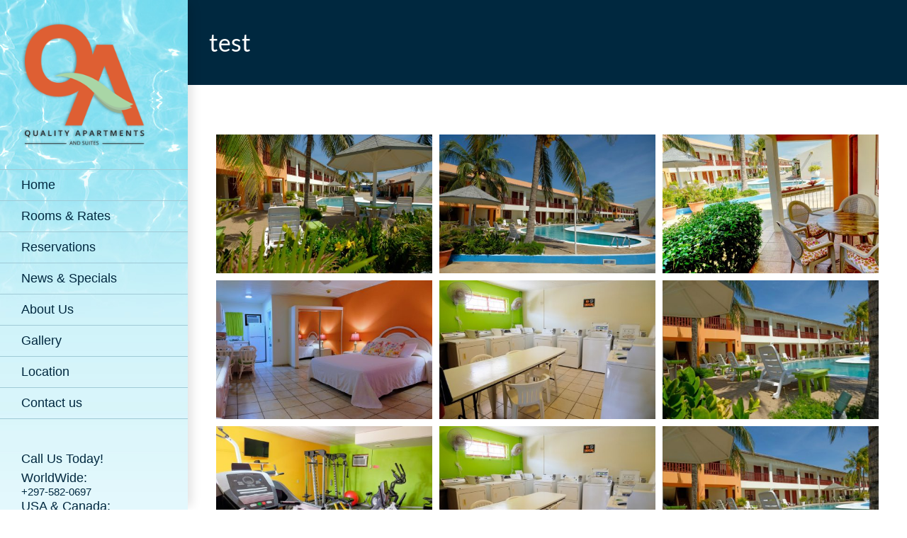

--- FILE ---
content_type: text/html; charset=UTF-8
request_url: https://www.arubaqualityapartments.com/test/
body_size: 127032
content:
<!DOCTYPE html>
<html class="avada-html-layout-wide avada-html-header-position-left" dir="ltr" lang="en-US" prefix="og: http://ogp.me/ns# fb: http://ogp.me/ns/fb#">
<head>
    <meta http-equiv="X-UA-Compatible" content="IE=edge" />
    <meta http-equiv="Content-Type" content="text/html; charset=utf-8"/>
    <meta name="viewport" content="width=device-width, initial-scale=1" />
    <title>test | Aruba Quality Apartments</title>
<link href="https://fonts.googleapis.com/css?family=Lato:100,100i,200,200i,300,300i,400,400i,500,500i,600,600i,700,700i,800,800i,900,900i%7COpen+Sans:100,100i,200,200i,300,300i,400,400i,500,500i,600,600i,700,700i,800,800i,900,900i%7CIndie+Flower:100,100i,200,200i,300,300i,400,400i,500,500i,600,600i,700,700i,800,800i,900,900i%7COswald:100,100i,200,200i,300,300i,400,400i,500,500i,600,600i,700,700i,800,800i,900,900i" rel="stylesheet">	<style>img:is([sizes="auto" i], [sizes^="auto," i]) { contain-intrinsic-size: 3000px 1500px }</style>
	
		<!-- All in One SEO 4.9.3 - aioseo.com -->
	<meta name="robots" content="max-image-preview:large" />
	<link rel="canonical" href="https://www.arubaqualityapartments.com/test/" />
	<meta name="generator" content="All in One SEO (AIOSEO) 4.9.3" />
		<script type="application/ld+json" class="aioseo-schema">
			{"@context":"https:\/\/schema.org","@graph":[{"@type":"BreadcrumbList","@id":"https:\/\/www.arubaqualityapartments.com\/test\/#breadcrumblist","itemListElement":[{"@type":"ListItem","@id":"https:\/\/www.arubaqualityapartments.com#listItem","position":1,"name":"Home","item":"https:\/\/www.arubaqualityapartments.com","nextItem":{"@type":"ListItem","@id":"https:\/\/www.arubaqualityapartments.com\/test\/#listItem","name":"test"}},{"@type":"ListItem","@id":"https:\/\/www.arubaqualityapartments.com\/test\/#listItem","position":2,"name":"test","previousItem":{"@type":"ListItem","@id":"https:\/\/www.arubaqualityapartments.com#listItem","name":"Home"}}]},{"@type":"Organization","@id":"https:\/\/www.arubaqualityapartments.com\/#organization","name":"Aruba Quality Apartments","description":"Relax & Enjoy","url":"https:\/\/www.arubaqualityapartments.com\/"},{"@type":"WebPage","@id":"https:\/\/www.arubaqualityapartments.com\/test\/#webpage","url":"https:\/\/www.arubaqualityapartments.com\/test\/","name":"test | Aruba Quality Apartments","inLanguage":"en-US","isPartOf":{"@id":"https:\/\/www.arubaqualityapartments.com\/#website"},"breadcrumb":{"@id":"https:\/\/www.arubaqualityapartments.com\/test\/#breadcrumblist"},"datePublished":"2022-10-06T13:13:59-04:00","dateModified":"2022-10-06T13:13:59-04:00"},{"@type":"WebSite","@id":"https:\/\/www.arubaqualityapartments.com\/#website","url":"https:\/\/www.arubaqualityapartments.com\/","name":"Aruba Quality Apartments","description":"Relax & Enjoy","inLanguage":"en-US","publisher":{"@id":"https:\/\/www.arubaqualityapartments.com\/#organization"}}]}
		</script>
		<!-- All in One SEO -->


            <script data-no-defer="1" data-ezscrex="false" data-cfasync="false" data-pagespeed-no-defer data-cookieconsent="ignore">
                var ctPublicFunctions = {"_ajax_nonce":"333e3b9915","_rest_nonce":"6c25fc92fc","_ajax_url":"\/wp-admin\/admin-ajax.php","_rest_url":"https:\/\/www.arubaqualityapartments.com\/wp-json\/","data__cookies_type":"none","data__ajax_type":"rest","data__bot_detector_enabled":"0","data__frontend_data_log_enabled":1,"cookiePrefix":"","wprocket_detected":false,"host_url":"www.arubaqualityapartments.com","text__ee_click_to_select":"Click to select the whole data","text__ee_original_email":"The complete one is","text__ee_got_it":"Got it","text__ee_blocked":"Blocked","text__ee_cannot_connect":"Cannot connect","text__ee_cannot_decode":"Can not decode email. Unknown reason","text__ee_email_decoder":"CleanTalk email decoder","text__ee_wait_for_decoding":"The magic is on the way!","text__ee_decoding_process":"Please wait a few seconds while we decode the contact data."}
            </script>
        
            <script data-no-defer="1" data-ezscrex="false" data-cfasync="false" data-pagespeed-no-defer data-cookieconsent="ignore">
                var ctPublic = {"_ajax_nonce":"333e3b9915","settings__forms__check_internal":"0","settings__forms__check_external":"0","settings__forms__force_protection":0,"settings__forms__search_test":"0","settings__forms__wc_add_to_cart":"0","settings__data__bot_detector_enabled":"0","settings__sfw__anti_crawler":0,"blog_home":"https:\/\/www.arubaqualityapartments.com\/","pixel__setting":"3","pixel__enabled":false,"pixel__url":"https:\/\/moderate11-v4.cleantalk.org\/pixel\/80d864e82b095ad7e0a5a859d67b8ecf.gif","data__email_check_before_post":"1","data__email_check_exist_post":0,"data__cookies_type":"none","data__key_is_ok":true,"data__visible_fields_required":true,"wl_brandname":"Anti-Spam by CleanTalk","wl_brandname_short":"CleanTalk","ct_checkjs_key":65501677,"emailEncoderPassKey":"4d5d0256789cee8236c2c9fdaffd6215","bot_detector_forms_excluded":"W10=","advancedCacheExists":false,"varnishCacheExists":false,"wc_ajax_add_to_cart":false}
            </script>
        <link rel="alternate" type="application/rss+xml" title="Aruba Quality Apartments &raquo; Feed" href="https://www.arubaqualityapartments.com/feed/" />
<link rel="alternate" type="application/rss+xml" title="Aruba Quality Apartments &raquo; Comments Feed" href="https://www.arubaqualityapartments.com/comments/feed/" />
					<link rel="shortcut icon" href="https://www.arubaqualityapartments.com/wp-content/uploads/2015/06/favicon.ico" type="image/x-icon" />
		
		
		
						<!-- This site uses the Google Analytics by ExactMetrics plugin v8.10.2 - Using Analytics tracking - https://www.exactmetrics.com/ -->
		<!-- Note: ExactMetrics is not currently configured on this site. The site owner needs to authenticate with Google Analytics in the ExactMetrics settings panel. -->
					<!-- No tracking code set -->
				<!-- / Google Analytics by ExactMetrics -->
		<script type="text/javascript">
/* <![CDATA[ */
window._wpemojiSettings = {"baseUrl":"https:\/\/s.w.org\/images\/core\/emoji\/16.0.1\/72x72\/","ext":".png","svgUrl":"https:\/\/s.w.org\/images\/core\/emoji\/16.0.1\/svg\/","svgExt":".svg","source":{"concatemoji":"https:\/\/www.arubaqualityapartments.com\/wp-includes\/js\/wp-emoji-release.min.js?ver=6.8.3"}};
/*! This file is auto-generated */
!function(s,n){var o,i,e;function c(e){try{var t={supportTests:e,timestamp:(new Date).valueOf()};sessionStorage.setItem(o,JSON.stringify(t))}catch(e){}}function p(e,t,n){e.clearRect(0,0,e.canvas.width,e.canvas.height),e.fillText(t,0,0);var t=new Uint32Array(e.getImageData(0,0,e.canvas.width,e.canvas.height).data),a=(e.clearRect(0,0,e.canvas.width,e.canvas.height),e.fillText(n,0,0),new Uint32Array(e.getImageData(0,0,e.canvas.width,e.canvas.height).data));return t.every(function(e,t){return e===a[t]})}function u(e,t){e.clearRect(0,0,e.canvas.width,e.canvas.height),e.fillText(t,0,0);for(var n=e.getImageData(16,16,1,1),a=0;a<n.data.length;a++)if(0!==n.data[a])return!1;return!0}function f(e,t,n,a){switch(t){case"flag":return n(e,"\ud83c\udff3\ufe0f\u200d\u26a7\ufe0f","\ud83c\udff3\ufe0f\u200b\u26a7\ufe0f")?!1:!n(e,"\ud83c\udde8\ud83c\uddf6","\ud83c\udde8\u200b\ud83c\uddf6")&&!n(e,"\ud83c\udff4\udb40\udc67\udb40\udc62\udb40\udc65\udb40\udc6e\udb40\udc67\udb40\udc7f","\ud83c\udff4\u200b\udb40\udc67\u200b\udb40\udc62\u200b\udb40\udc65\u200b\udb40\udc6e\u200b\udb40\udc67\u200b\udb40\udc7f");case"emoji":return!a(e,"\ud83e\udedf")}return!1}function g(e,t,n,a){var r="undefined"!=typeof WorkerGlobalScope&&self instanceof WorkerGlobalScope?new OffscreenCanvas(300,150):s.createElement("canvas"),o=r.getContext("2d",{willReadFrequently:!0}),i=(o.textBaseline="top",o.font="600 32px Arial",{});return e.forEach(function(e){i[e]=t(o,e,n,a)}),i}function t(e){var t=s.createElement("script");t.src=e,t.defer=!0,s.head.appendChild(t)}"undefined"!=typeof Promise&&(o="wpEmojiSettingsSupports",i=["flag","emoji"],n.supports={everything:!0,everythingExceptFlag:!0},e=new Promise(function(e){s.addEventListener("DOMContentLoaded",e,{once:!0})}),new Promise(function(t){var n=function(){try{var e=JSON.parse(sessionStorage.getItem(o));if("object"==typeof e&&"number"==typeof e.timestamp&&(new Date).valueOf()<e.timestamp+604800&&"object"==typeof e.supportTests)return e.supportTests}catch(e){}return null}();if(!n){if("undefined"!=typeof Worker&&"undefined"!=typeof OffscreenCanvas&&"undefined"!=typeof URL&&URL.createObjectURL&&"undefined"!=typeof Blob)try{var e="postMessage("+g.toString()+"("+[JSON.stringify(i),f.toString(),p.toString(),u.toString()].join(",")+"));",a=new Blob([e],{type:"text/javascript"}),r=new Worker(URL.createObjectURL(a),{name:"wpTestEmojiSupports"});return void(r.onmessage=function(e){c(n=e.data),r.terminate(),t(n)})}catch(e){}c(n=g(i,f,p,u))}t(n)}).then(function(e){for(var t in e)n.supports[t]=e[t],n.supports.everything=n.supports.everything&&n.supports[t],"flag"!==t&&(n.supports.everythingExceptFlag=n.supports.everythingExceptFlag&&n.supports[t]);n.supports.everythingExceptFlag=n.supports.everythingExceptFlag&&!n.supports.flag,n.DOMReady=!1,n.readyCallback=function(){n.DOMReady=!0}}).then(function(){return e}).then(function(){var e;n.supports.everything||(n.readyCallback(),(e=n.source||{}).concatemoji?t(e.concatemoji):e.wpemoji&&e.twemoji&&(t(e.twemoji),t(e.wpemoji)))}))}((window,document),window._wpemojiSettings);
/* ]]> */
</script>
<link rel='stylesheet' id='layerslider-css' href='https://www.arubaqualityapartments.com/wp-content/plugins/LayerSlider/assets/static/layerslider/css/layerslider.css?ver=7.15.1' type='text/css' media='all' />
<style id='wp-emoji-styles-inline-css' type='text/css'>

	img.wp-smiley, img.emoji {
		display: inline !important;
		border: none !important;
		box-shadow: none !important;
		height: 1em !important;
		width: 1em !important;
		margin: 0 0.07em !important;
		vertical-align: -0.1em !important;
		background: none !important;
		padding: 0 !important;
	}
</style>
<link rel='stylesheet' id='aioseo/css/src/vue/standalone/blocks/table-of-contents/global.scss-css' href='https://www.arubaqualityapartments.com/wp-content/plugins/all-in-one-seo-pack/dist/Lite/assets/css/table-of-contents/global.e90f6d47.css?ver=4.9.3' type='text/css' media='all' />
<link rel='stylesheet' id='cleantalk-public-css-css' href='https://www.arubaqualityapartments.com/wp-content/plugins/cleantalk-spam-protect/css/cleantalk-public.min.css?ver=6.70.1_1766211620' type='text/css' media='all' />
<link rel='stylesheet' id='cleantalk-email-decoder-css-css' href='https://www.arubaqualityapartments.com/wp-content/plugins/cleantalk-spam-protect/css/cleantalk-email-decoder.min.css?ver=6.70.1_1766211620' type='text/css' media='all' />
<link rel='stylesheet' id='responsive-lightbox-swipebox-css' href='https://www.arubaqualityapartments.com/wp-content/plugins/responsive-lightbox/assets/swipebox/swipebox.min.css?ver=1.5.2' type='text/css' media='all' />
<link rel='stylesheet' id='avada-parent-stylesheet-css' href='https://www.arubaqualityapartments.com/wp-content/themes/Avada/style.css?ver=6.8.3' type='text/css' media='all' />
<link rel='stylesheet' id='child-style-css' href='https://www.arubaqualityapartments.com/wp-content/themes/Quality-Avada-ChildTheme/style.css?ver=6.8.3' type='text/css' media='all' />
<link rel='stylesheet' id='fusion-dynamic-css-css' href='https://www.arubaqualityapartments.com/wp-content/uploads/fusion-styles/2670e9488c1b84eb1ce940eb6ad0194e.min.css?ver=3.14' type='text/css' media='all' />
<script type="text/javascript" src="https://www.arubaqualityapartments.com/wp-includes/js/jquery/jquery.min.js?ver=3.7.1" id="jquery-core-js"></script>
<script type="text/javascript" src="https://www.arubaqualityapartments.com/wp-includes/js/jquery/jquery-migrate.min.js?ver=3.4.1" id="jquery-migrate-js"></script>
<script type="text/javascript" id="layerslider-utils-js-extra">
/* <![CDATA[ */
var LS_Meta = {"v":"7.15.1","fixGSAP":"1"};
/* ]]> */
</script>
<script type="text/javascript" src="https://www.arubaqualityapartments.com/wp-content/plugins/LayerSlider/assets/static/layerslider/js/layerslider.utils.js?ver=7.15.1" id="layerslider-utils-js"></script>
<script type="text/javascript" src="https://www.arubaqualityapartments.com/wp-content/plugins/LayerSlider/assets/static/layerslider/js/layerslider.kreaturamedia.jquery.js?ver=7.15.1" id="layerslider-js"></script>
<script type="text/javascript" src="https://www.arubaqualityapartments.com/wp-content/plugins/LayerSlider/assets/static/layerslider/js/layerslider.transitions.js?ver=7.15.1" id="layerslider-transitions-js"></script>
<script type="text/javascript" src="https://www.arubaqualityapartments.com/wp-content/plugins/cleantalk-spam-protect/js/apbct-public-bundle_gathering.min.js?ver=6.70.1_1766211620" id="apbct-public-bundle_gathering.min-js-js"></script>
<script type="text/javascript" src="https://www.arubaqualityapartments.com/wp-content/plugins/responsive-lightbox/assets/swipebox/jquery.swipebox.min.js?ver=1.5.2" id="responsive-lightbox-swipebox-js"></script>
<script type="text/javascript" src="https://www.arubaqualityapartments.com/wp-includes/js/underscore.min.js?ver=1.13.7" id="underscore-js"></script>
<script type="text/javascript" src="https://www.arubaqualityapartments.com/wp-content/plugins/responsive-lightbox/assets/infinitescroll/infinite-scroll.pkgd.min.js?ver=4.0.1" id="responsive-lightbox-infinite-scroll-js"></script>
<script type="text/javascript" id="responsive-lightbox-js-before">
/* <![CDATA[ */
var rlArgs = {"script":"swipebox","selector":"lightbox","customEvents":"","activeGalleries":true,"animation":true,"hideCloseButtonOnMobile":false,"removeBarsOnMobile":false,"hideBars":true,"hideBarsDelay":5000,"videoMaxWidth":1080,"useSVG":true,"loopAtEnd":false,"woocommerce_gallery":false,"ajaxurl":"https:\/\/www.arubaqualityapartments.com\/wp-admin\/admin-ajax.php","nonce":"1f179c8e7e","preview":false,"postId":14035,"scriptExtension":false};
/* ]]> */
</script>
<script type="text/javascript" src="https://www.arubaqualityapartments.com/wp-content/plugins/responsive-lightbox/js/front.js?ver=2.5.4" id="responsive-lightbox-js"></script>
<script type="text/javascript" src="//www.arubaqualityapartments.com/wp-content/plugins/revslider/sr6/assets/js/rbtools.min.js?ver=6.7.38" async id="tp-tools-js"></script>
<script type="text/javascript" src="//www.arubaqualityapartments.com/wp-content/plugins/revslider/sr6/assets/js/rs6.min.js?ver=6.7.38" async id="revmin-js"></script>
<script type="text/javascript" src="https://www.arubaqualityapartments.com/wp-content/themes/Quality-Avada-ChildTheme/js/custom.js?ver=1" id="quality_handler-js"></script>
<meta name="generator" content="Powered by LayerSlider 7.15.1 - Build Heros, Sliders, and Popups. Create Animations and Beautiful, Rich Web Content as Easy as Never Before on WordPress." />
<!-- LayerSlider updates and docs at: https://layerslider.com -->
<link rel="https://api.w.org/" href="https://www.arubaqualityapartments.com/wp-json/" /><link rel="alternate" title="JSON" type="application/json" href="https://www.arubaqualityapartments.com/wp-json/wp/v2/pages/14035" /><link rel="EditURI" type="application/rsd+xml" title="RSD" href="https://www.arubaqualityapartments.com/xmlrpc.php?rsd" />
<meta name="generator" content="WordPress 6.8.3" />
<link rel='shortlink' href='https://www.arubaqualityapartments.com/?p=14035' />
<link rel="alternate" title="oEmbed (JSON)" type="application/json+oembed" href="https://www.arubaqualityapartments.com/wp-json/oembed/1.0/embed?url=https%3A%2F%2Fwww.arubaqualityapartments.com%2Ftest%2F" />
<link rel="alternate" title="oEmbed (XML)" type="text/xml+oembed" href="https://www.arubaqualityapartments.com/wp-json/oembed/1.0/embed?url=https%3A%2F%2Fwww.arubaqualityapartments.com%2Ftest%2F&#038;format=xml" />

		<!-- GA Google Analytics @ https://m0n.co/ga -->
		<script async src="https://www.googletagmanager.com/gtag/js?id=UA-9446645-27"></script>
		<script>
			window.dataLayer = window.dataLayer || [];
			function gtag(){dataLayer.push(arguments);}
			gtag('js', new Date());
			gtag('config', 'G-FCDQYJQGVN');
			gtag('config', 'UA-9446645-27');
		</script>

	        <link rel="apple-touch-icon" sizes="57x57" href="https://www.arubaqualityapartments.com/wp-content/themes/Quality-Avada-ChildTheme/images/apple-touch-icon-57x57.png">
        <link rel="apple-touch-icon" sizes="60x60" href="https://www.arubaqualityapartments.com/wp-content/themes/Quality-Avada-ChildTheme/images/apple-touch-icon-60x60.png">
        <link rel="apple-touch-icon" sizes="72x72" href="https://www.arubaqualityapartments.com/wp-content/themes/Quality-Avada-ChildTheme/images/apple-touch-icon-72x72.png">
        <link rel="apple-touch-icon" sizes="76x76" href="https://www.arubaqualityapartments.com/wp-content/themes/Quality-Avada-ChildTheme/images/apple-touch-icon-76x76.png">
        <link rel="apple-touch-icon" sizes="114x114" href="https://www.arubaqualityapartments.com/wp-content/themes/Quality-Avada-ChildTheme/images/apple-touch-icon-114x114.png">
        <link rel="apple-touch-icon" sizes="120x120" href="https://www.arubaqualityapartments.com/wp-content/themes/Quality-Avada-ChildTheme/images/apple-touch-icon-120x120.png">
        <link rel="apple-touch-icon" sizes="144x144" href="https://www.arubaqualityapartments.com/wp-content/themes/Quality-Avada-ChildTheme/images/apple-touch-icon-144x144.png">
        <link rel="apple-touch-icon" sizes="152x152" href="https://www.arubaqualityapartments.com/wp-content/themes/Quality-Avada-ChildTheme/images/apple-touch-icon-152x152.png">
        <link rel="apple-touch-icon" sizes="180x180" href="https://www.arubaqualityapartments.com/wp-content/themes/Quality-Avada-ChildTheme/images/apple-touch-icon-180x180.png">
        <link rel="manifest" href="https://www.arubaqualityapartments.com/wp-content/themes/Quality-Avada-ChildTheme/images/manifest.json">
        <meta name="msapplication-TileColor" content="#da532c">
        <meta name="msapplication-TileImage" content="https://www.arubaqualityapartments.com/wp-content/themes/Quality-Avada-ChildTheme/images/mstile-144x144.png">
        <meta name="theme-color" content="#ffffff">
        <style type="text/css" id="css-fb-visibility">@media screen and (max-width: 640px){.fusion-no-small-visibility{display:none !important;}body .sm-text-align-center{text-align:center !important;}body .sm-text-align-left{text-align:left !important;}body .sm-text-align-right{text-align:right !important;}body .sm-text-align-justify{text-align:justify !important;}body .sm-flex-align-center{justify-content:center !important;}body .sm-flex-align-flex-start{justify-content:flex-start !important;}body .sm-flex-align-flex-end{justify-content:flex-end !important;}body .sm-mx-auto{margin-left:auto !important;margin-right:auto !important;}body .sm-ml-auto{margin-left:auto !important;}body .sm-mr-auto{margin-right:auto !important;}body .fusion-absolute-position-small{position:absolute;top:auto;width:100%;}.awb-sticky.awb-sticky-small{ position: sticky; top: var(--awb-sticky-offset,0); }}@media screen and (min-width: 641px) and (max-width: 1024px){.fusion-no-medium-visibility{display:none !important;}body .md-text-align-center{text-align:center !important;}body .md-text-align-left{text-align:left !important;}body .md-text-align-right{text-align:right !important;}body .md-text-align-justify{text-align:justify !important;}body .md-flex-align-center{justify-content:center !important;}body .md-flex-align-flex-start{justify-content:flex-start !important;}body .md-flex-align-flex-end{justify-content:flex-end !important;}body .md-mx-auto{margin-left:auto !important;margin-right:auto !important;}body .md-ml-auto{margin-left:auto !important;}body .md-mr-auto{margin-right:auto !important;}body .fusion-absolute-position-medium{position:absolute;top:auto;width:100%;}.awb-sticky.awb-sticky-medium{ position: sticky; top: var(--awb-sticky-offset,0); }}@media screen and (min-width: 1025px){.fusion-no-large-visibility{display:none !important;}body .lg-text-align-center{text-align:center !important;}body .lg-text-align-left{text-align:left !important;}body .lg-text-align-right{text-align:right !important;}body .lg-text-align-justify{text-align:justify !important;}body .lg-flex-align-center{justify-content:center !important;}body .lg-flex-align-flex-start{justify-content:flex-start !important;}body .lg-flex-align-flex-end{justify-content:flex-end !important;}body .lg-mx-auto{margin-left:auto !important;margin-right:auto !important;}body .lg-ml-auto{margin-left:auto !important;}body .lg-mr-auto{margin-right:auto !important;}body .fusion-absolute-position-large{position:absolute;top:auto;width:100%;}.awb-sticky.awb-sticky-large{ position: sticky; top: var(--awb-sticky-offset,0); }}</style><style type="text/css">.recentcomments a{display:inline !important;padding:0 !important;margin:0 !important;}</style><meta name="generator" content="Powered by Slider Revolution 6.7.38 - responsive, Mobile-Friendly Slider Plugin for WordPress with comfortable drag and drop interface." />
<script>function setREVStartSize(e){
			//window.requestAnimationFrame(function() {
				window.RSIW = window.RSIW===undefined ? window.innerWidth : window.RSIW;
				window.RSIH = window.RSIH===undefined ? window.innerHeight : window.RSIH;
				try {
					var pw = document.getElementById(e.c).parentNode.offsetWidth,
						newh;
					pw = pw===0 || isNaN(pw) || (e.l=="fullwidth" || e.layout=="fullwidth") ? window.RSIW : pw;
					e.tabw = e.tabw===undefined ? 0 : parseInt(e.tabw);
					e.thumbw = e.thumbw===undefined ? 0 : parseInt(e.thumbw);
					e.tabh = e.tabh===undefined ? 0 : parseInt(e.tabh);
					e.thumbh = e.thumbh===undefined ? 0 : parseInt(e.thumbh);
					e.tabhide = e.tabhide===undefined ? 0 : parseInt(e.tabhide);
					e.thumbhide = e.thumbhide===undefined ? 0 : parseInt(e.thumbhide);
					e.mh = e.mh===undefined || e.mh=="" || e.mh==="auto" ? 0 : parseInt(e.mh,0);
					if(e.layout==="fullscreen" || e.l==="fullscreen")
						newh = Math.max(e.mh,window.RSIH);
					else{
						e.gw = Array.isArray(e.gw) ? e.gw : [e.gw];
						for (var i in e.rl) if (e.gw[i]===undefined || e.gw[i]===0) e.gw[i] = e.gw[i-1];
						e.gh = e.el===undefined || e.el==="" || (Array.isArray(e.el) && e.el.length==0)? e.gh : e.el;
						e.gh = Array.isArray(e.gh) ? e.gh : [e.gh];
						for (var i in e.rl) if (e.gh[i]===undefined || e.gh[i]===0) e.gh[i] = e.gh[i-1];
											
						var nl = new Array(e.rl.length),
							ix = 0,
							sl;
						e.tabw = e.tabhide>=pw ? 0 : e.tabw;
						e.thumbw = e.thumbhide>=pw ? 0 : e.thumbw;
						e.tabh = e.tabhide>=pw ? 0 : e.tabh;
						e.thumbh = e.thumbhide>=pw ? 0 : e.thumbh;
						for (var i in e.rl) nl[i] = e.rl[i]<window.RSIW ? 0 : e.rl[i];
						sl = nl[0];
						for (var i in nl) if (sl>nl[i] && nl[i]>0) { sl = nl[i]; ix=i;}
						var m = pw>(e.gw[ix]+e.tabw+e.thumbw) ? 1 : (pw-(e.tabw+e.thumbw)) / (e.gw[ix]);
						newh =  (e.gh[ix] * m) + (e.tabh + e.thumbh);
					}
					var el = document.getElementById(e.c);
					if (el!==null && el) el.style.height = newh+"px";
					el = document.getElementById(e.c+"_wrapper");
					if (el!==null && el) {
						el.style.height = newh+"px";
						el.style.display = "block";
					}
				} catch(e){
					console.log("Failure at Presize of Slider:" + e)
				}
			//});
		  };</script>
		<script type="text/javascript">
			var doc = document.documentElement;
			doc.setAttribute( 'data-useragent', navigator.userAgent );
		</script>
		
    <script type="text/javascript">
        var doc = document.documentElement;
        doc.setAttribute('data-useragent', navigator.userAgent);
    </script>

    </head>


<body class="wp-singular page-template-default page page-id-14035 wp-theme-Avada wp-child-theme-Quality-Avada-ChildTheme fusion-image-hovers fusion-pagination-sizing fusion-button_type-flat fusion-button_span-no fusion-button_gradient-linear avada-image-rollover-circle-yes avada-image-rollover-no fusion-has-button-gradient fusion-body ltr fusion-sticky-header no-tablet-sticky-header no-mobile-sticky-header no-mobile-slidingbar avada-has-rev-slider-styles fusion-disable-outline fusion-sub-menu-fade mobile-logo-pos-left layout-wide-mode avada-has-boxed-modal-shadow-none layout-scroll-offset-full avada-has-zero-margin-offset-top side-header side-header-left menu-text-align-left mobile-menu-design-modern fusion-show-pagination-text fusion-header-layout-v1 avada-responsive avada-footer-fx-bg-parallax avada-menu-highlight-style-bar fusion-search-form-classic fusion-main-menu-search-dropdown fusion-avatar-square avada-dropdown-styles avada-blog-layout-medium avada-blog-archive-layout-grid avada-header-shadow-yes avada-menu-icon-position-left avada-has-megamenu-shadow avada-has-mainmenu-dropdown-divider avada-has-breadcrumb-mobile-hidden avada-has-page-title-mobile-height-auto avada-has-titlebar-bar_and_content avada-has-pagination-padding avada-flyout-menu-direction-fade avada-ec-views-v1" data-awb-post-id="14035">
    	<a class="skip-link screen-reader-text" href="#content">Skip to content</a>
    
	<div id="boxed-wrapper">
		<div class="fusion-sides-frame"></div>
	<div id="wrapper" class="fusion-wrapper">
		<div id="home" style="position:relative;top:-1px;"></div>
		                                    
<div id="side-header-sticky"></div>
<div id="side-header" class="clearfix fusion-mobile-menu-design-modern fusion-sticky-logo-1 fusion-mobile-logo-1 fusion-sticky-menu- header-shadow">
	<div class="side-header-wrapper">
								<div class="side-header-content fusion-logo-left fusion-mobile-logo-1">
				<div class="fusion-logo" data-margin-top="31px" data-margin-bottom="31px" data-margin-left="0px" data-margin-right="0px">
			<a class="fusion-logo-link"  href="https://www.arubaqualityapartments.com/" >

						<!-- standard logo -->
			<img src="https://www.arubaqualityapartments.com/wp-content/uploads/2016/05/logo.png" srcset="https://www.arubaqualityapartments.com/wp-content/uploads/2016/05/logo.png 1x" width="208" height="210" alt="Aruba Quality Apartments Logo" data-retina_logo_url="" class="fusion-standard-logo" />

			
					</a>
		</div>		</div>
		<div class="fusion-main-menu-container fusion-logo-menu-left">
			<nav class="fusion-main-menu" aria-label="Main Menu"><ul id="menu-main-menu" class="fusion-menu"><li  id="menu-item-13035"  class="menu-item menu-item-type-post_type menu-item-object-page menu-item-home menu-item-13035"  data-item-id="13035"><a  href="https://www.arubaqualityapartments.com/" class="fusion-bar-highlight"><span class="menu-text">Home</span></a></li><li  id="menu-item-13022"  class="menu-item menu-item-type-taxonomy menu-item-object-category menu-item-has-children menu-item-13022 fusion-dropdown-menu"  data-item-id="13022"><a  href="https://www.arubaqualityapartments.com/list/rooms-and-rates/" class="fusion-bar-highlight"><span class="menu-text">Rooms &#038; Rates</span></a><ul class="sub-menu"><li  id="menu-item-13033"  class="menu-item menu-item-type-post_type menu-item-object-post menu-item-13033 fusion-dropdown-submenu" ><a  href="https://www.arubaqualityapartments.com/rooms-and-rates/studio-apartments/" class="fusion-bar-highlight"><span>Studio Apartments</span></a></li><li  id="menu-item-13032"  class="menu-item menu-item-type-post_type menu-item-object-post menu-item-13032 fusion-dropdown-submenu" ><a  href="https://www.arubaqualityapartments.com/rooms-and-rates/loft-apartments/" class="fusion-bar-highlight"><span>Loft Apartments</span></a></li><li  id="menu-item-13031"  class="menu-item menu-item-type-post_type menu-item-object-post menu-item-13031 fusion-dropdown-submenu" ><a  href="https://www.arubaqualityapartments.com/rooms-and-rates/suite/" class="fusion-bar-highlight"><span>Suites</span></a></li></ul></li><li  id="menu-item-13021"  class="menu-item menu-item-type-post_type menu-item-object-page menu-item-13021"  data-item-id="13021"><a  href="https://www.arubaqualityapartments.com/reservations/" class="fusion-bar-highlight"><span class="menu-text">Reservations</span></a></li><li  id="menu-item-13456"  class="menu-item menu-item-type-post_type menu-item-object-page menu-item-13456"  data-item-id="13456"><a  href="https://www.arubaqualityapartments.com/specials/" class="fusion-bar-highlight"><span class="menu-text">News &#038; Specials</span></a></li><li  id="menu-item-13018"  class="menu-item menu-item-type-post_type menu-item-object-page menu-item-has-children menu-item-13018 fusion-dropdown-menu"  data-item-id="13018"><a  href="https://www.arubaqualityapartments.com/about-us/" class="fusion-bar-highlight"><span class="menu-text">About Us</span></a><ul class="sub-menu"><li  id="menu-item-13020"  class="menu-item menu-item-type-post_type menu-item-object-page menu-item-13020 fusion-dropdown-submenu" ><a  href="https://www.arubaqualityapartments.com/about-us/about-aruba/" class="fusion-bar-highlight"><span>About Aruba</span></a></li><li  id="menu-item-13030"  class="menu-item menu-item-type-post_type menu-item-object-page menu-item-13030 fusion-dropdown-submenu" ><a  href="https://www.arubaqualityapartments.com/about-us/airport-car-rentals-and-restaurants/" class="fusion-bar-highlight"><span>Airport, Car Rentals, and Restaurants</span></a></li></ul></li><li  id="menu-item-13019"  class="menu-item menu-item-type-post_type menu-item-object-page menu-item-13019"  data-item-id="13019"><a  href="https://www.arubaqualityapartments.com/gallery/" class="fusion-bar-highlight"><span class="menu-text">Gallery</span></a></li><li  id="menu-item-13029"  class="menu-item menu-item-type-post_type menu-item-object-page menu-item-13029"  data-item-id="13029"><a  href="https://www.arubaqualityapartments.com/location/" class="fusion-bar-highlight"><span class="menu-text">Location</span></a></li><li  id="menu-item-13779"  class="menu-item menu-item-type-post_type menu-item-object-page menu-item-13779"  data-item-id="13779"><a  href="https://www.arubaqualityapartments.com/contact/" class="fusion-bar-highlight"><span class="menu-text">Contact us</span></a></li></ul></nav>	<div class="fusion-mobile-menu-icons">
							<a href="#" class="fusion-icon awb-icon-bars" aria-label="Toggle mobile menu" aria-expanded="false"></a>
		
		
		
			</div>

<nav class="fusion-mobile-nav-holder fusion-mobile-menu-text-align-left" aria-label="Main Menu Mobile"></nav>

		</div>

		
								
			<div class="side-header-content side-header-content-1-2">
									<div class="side-header-content-1 fusion-clearfix">
					<div class="fusion-contact-info"><span class="fusion-contact-info-phone-number">Call Us Today!<span>WorldWide: </span> <span class="number">+297-582-0697</span><span>USA & Canada:</span> <span class="number"> 1-866-470-1411  (Toll Free)</span> <span>WhatsApp: </span> <span class="number"><a href="https://wa.me/2975939647" target="_blank">(297)-593-9647</a></span></span><br /><span class="fusion-contact-info-email-address"><a href="mailto:i&#110;f&#111;&#64;arubaq&#117;a&#108;ity&#97;p&#97;&#114;&#116;&#109;ents&#46;co&#109;">i&#110;f&#111;&#64;arubaq&#117;a&#108;ity&#97;p&#97;&#114;&#116;&#109;ents&#46;co&#109;</a></span></div>					</div>
													<div class="side-header-content-2 fusion-clearfix">
					<div class="fusion-social-links-header"><div class="fusion-social-networks boxed-icons"><div class="fusion-social-networks-wrapper"><a  class="fusion-social-network-icon fusion-tooltip fusion-facebook awb-icon-facebook" style data-placement="top" data-title="Facebook" data-toggle="tooltip" title="Facebook" href="//www.facebook.com/qualityapartments" target="_blank" rel="noreferrer"><span class="screen-reader-text">Facebook</span></a><a  class="fusion-social-network-icon fusion-tooltip fusion-twitter awb-icon-twitter" style data-placement="top" data-title="X" data-toggle="tooltip" title="X" href="//twitter.com/QualityApts" target="_blank" rel="noopener noreferrer"><span class="screen-reader-text">X</span></a><a  class="fusion-social-network-icon fusion-tooltip fusion-linkedin awb-icon-linkedin" style data-placement="top" data-title="LinkedIn" data-toggle="tooltip" title="LinkedIn" href="https://www.linkedin.com/public-profile/in/aruba-quality-apartments-and-suites-b313141b" target="_blank" rel="noopener noreferrer"><span class="screen-reader-text">LinkedIn</span></a></div></div></div>					</div>
							</div>
		
		
					</div>
	<style>
	.side-header-styling-wrapper > div {
		display: none !important;
	}

	.side-header-styling-wrapper .side-header-background-image,
	.side-header-styling-wrapper .side-header-background-color,
	.side-header-styling-wrapper .side-header-border {
		display: block !important;
	}
	</style>
	<div class="side-header-styling-wrapper" style="overflow:hidden;">
		<div class="side-header-background-image"></div>
		<div class="side-header-background-color"></div>
		<div class="side-header-border"></div>
	</div>
</div>

            
        		<div id="sliders-container" class="fusion-slider-visibility">
					</div>
				
        
    
    <section class="avada-page-titlebar-wrapper" aria-label="Page Title Bar">
	<div class="fusion-page-title-bar fusion-page-title-bar-breadcrumbs fusion-page-title-bar-left">
		<div class="fusion-page-title-row">
			<div class="fusion-page-title-wrapper">
				<div class="fusion-page-title-captions">

																							<h1 class="entry-title">test</h1>

											
					
				</div>

													
			</div>
		</div>
	</div>
</section>

        
        
                		<main id="main" class="clearfix ">
			<div class="fusion-row" style="">

<section id="content" style="width: 100%;">
					<div id="post-14035" class="post-14035 page type-page status-publish hentry">
			<span class="entry-title rich-snippet-hidden">test</span><span class="vcard rich-snippet-hidden"><span class="fn"><a href="https://www.arubaqualityapartments.com/author/alex-lacle/" title="Posts by alex.lacle" rel="author">alex.lacle</a></span></span><span class="updated rich-snippet-hidden">2022-10-06T13:13:59-04:00</span>
			
			<div class="post-content">
				<div class="fusion-fullwidth fullwidth-box fusion-builder-row-1 fusion-flex-container has-pattern-background has-mask-background nonhundred-percent-fullwidth non-hundred-percent-height-scrolling" style="--awb-border-radius-top-left:0px;--awb-border-radius-top-right:0px;--awb-border-radius-bottom-right:0px;--awb-border-radius-bottom-left:0px;--awb-flex-wrap:wrap;" ><div class="fusion-builder-row fusion-row fusion-flex-align-items-flex-start fusion-flex-content-wrap" style="max-width:1216.8px;margin-left: calc(-4% / 2 );margin-right: calc(-4% / 2 );"><div class="fusion-layout-column fusion_builder_column fusion-builder-column-0 fusion_builder_column_1_1 1_1 fusion-flex-column" style="--awb-bg-size:cover;--awb-width-large:100%;--awb-margin-top-large:40px;--awb-spacing-right-large:1.92%;--awb-margin-bottom-large:40px;--awb-spacing-left-large:1.92%;--awb-width-medium:100%;--awb-order-medium:0;--awb-spacing-right-medium:1.92%;--awb-spacing-left-medium:1.92%;--awb-width-small:100%;--awb-order-small:0;--awb-spacing-right-small:1.92%;--awb-spacing-left-small:1.92%;"><div class="fusion-column-wrapper fusion-column-has-shadow fusion-flex-justify-content-flex-start fusion-content-layout-column"><div class="awb-gallery-wrapper awb-gallery-wrapper-1 button-span-no" style="--more-btn-alignment:center;"><div style="margin:-5px;--awb-aspect-ratio:1 / 1;--awb-bordersize:0px;" class="fusion-gallery fusion-gallery-container fusion-grid-3 fusion-columns-total-80 fusion-gallery-layout-grid fusion-gallery-1 has-aspect-ratio"><div style="padding:5px;" class="fusion-grid-column fusion-gallery-column fusion-gallery-column-3 hover-type-none"><div class="fusion-gallery-image"><a href="https://www.arubaqualityapartments.com/wp-content/uploads/2020/08/QA-Studio-1-4.jpg" rel="noreferrer" data-rel="lightbox-image-aUxpZ2h0Ym94W2dhbGxlcnlfaW1hZ2VfMV0=" data-rl_title="" data-rl_caption="" class="fusion-lightbox" target="_self"><img fetchpriority="high" decoding="async" src="https://www.arubaqualityapartments.com/wp-content/uploads/2020/08/QA-Studio-1-4-460x295.jpg" width="460" height="295" alt="" title="" aria-label="QA-Studio &#8211; 1 (4)" class="img-responsive wp-image-13973 fusion-gallery-image-size-fixed"  /></a></div></div><div style="padding:5px;" class="fusion-grid-column fusion-gallery-column fusion-gallery-column-3 hover-type-none"><div class="fusion-gallery-image"><a href="https://www.arubaqualityapartments.com/wp-content/uploads/2020/08/QA-Studio-1-5.jpg" rel="noreferrer" data-rel="lightbox-image-aUxpZ2h0Ym94W2dhbGxlcnlfaW1hZ2VfMV0=" data-rl_title="" data-rl_caption="" class="fusion-lightbox" target="_self"><img decoding="async" src="https://www.arubaqualityapartments.com/wp-content/uploads/2020/08/QA-Studio-1-5-460x295.jpg" width="460" height="295" alt="" title="" aria-label="QA-Studio &#8211; 1 (5)" class="img-responsive wp-image-13972 fusion-gallery-image-size-fixed"  /></a></div></div><div style="padding:5px;" class="fusion-grid-column fusion-gallery-column fusion-gallery-column-3 hover-type-none"><div class="fusion-gallery-image"><a href="https://www.arubaqualityapartments.com/wp-content/uploads/2020/08/QA-Studio-1-3.jpg" rel="noreferrer" data-rel="lightbox-image-aUxpZ2h0Ym94W2dhbGxlcnlfaW1hZ2VfMV0=" data-rl_title="" data-rl_caption="" class="fusion-lightbox" target="_self"><img decoding="async" src="https://www.arubaqualityapartments.com/wp-content/uploads/2020/08/QA-Studio-1-3-460x295.jpg" width="460" height="295" alt="" title="" aria-label="QA-Studio &#8211; 1 (3)" class="img-responsive wp-image-13971 fusion-gallery-image-size-fixed" srcset="https://www.arubaqualityapartments.com/wp-content/uploads/2020/08/QA-Studio-1-3-200x127.jpg 200w, https://www.arubaqualityapartments.com/wp-content/uploads/2020/08/QA-Studio-1-3-460x295.jpg 460w" sizes="(max-width: 460px) 100vw, 460px" /></a></div></div><div class="clearfix"></div><div style="padding:5px;" class="fusion-grid-column fusion-gallery-column fusion-gallery-column-3 hover-type-none"><div class="fusion-gallery-image"><a href="https://www.arubaqualityapartments.com/wp-content/uploads/2020/08/QA-Studio-1-2.jpg" rel="noreferrer" data-rel="lightbox-image-aUxpZ2h0Ym94W2dhbGxlcnlfaW1hZ2VfMV0=" data-rl_title="" data-rl_caption="" class="fusion-lightbox" target="_self"><img decoding="async" src="https://www.arubaqualityapartments.com/wp-content/uploads/2020/08/QA-Studio-1-2-460x295.jpg" width="460" height="295" alt="" title="" aria-label="QA-Studio &#8211; 1 (2)" class="img-responsive wp-image-13970 fusion-gallery-image-size-fixed"  /></a></div></div><div style="padding:5px;" class="fusion-grid-column fusion-gallery-column fusion-gallery-column-3 hover-type-none"><div class="fusion-gallery-image"><a href="https://www.arubaqualityapartments.com/wp-content/uploads/2014/12/QA-Studio-3-3.jpg" rel="noreferrer" data-rel="lightbox-image-aUxpZ2h0Ym94W2dhbGxlcnlfaW1hZ2VfMV0=" data-rl_title="" data-rl_caption="" class="fusion-lightbox" target="_self"><img decoding="async" src="https://www.arubaqualityapartments.com/wp-content/uploads/2014/12/QA-Studio-3-3-460x295.jpg" width="460" height="295" alt="" title="" aria-label="QA-Studio &#8211; 3" class="img-responsive wp-image-13967 fusion-gallery-image-size-fixed"  /></a></div></div><div style="padding:5px;" class="fusion-grid-column fusion-gallery-column fusion-gallery-column-3 hover-type-none"><div class="fusion-gallery-image"><a href="https://www.arubaqualityapartments.com/wp-content/uploads/2014/12/QA-Studio-1-3.jpg" rel="noreferrer" data-rel="lightbox-image-aUxpZ2h0Ym94W2dhbGxlcnlfaW1hZ2VfMV0=" data-rl_title="" data-rl_caption="" class="fusion-lightbox" target="_self"><img decoding="async" src="https://www.arubaqualityapartments.com/wp-content/uploads/2014/12/QA-Studio-1-3-460x295.jpg" width="460" height="295" alt="" title="" aria-label="QA-Studio &#8211; 1" class="img-responsive wp-image-13966 fusion-gallery-image-size-fixed"  /></a></div></div><div class="clearfix"></div><div style="padding:5px;" class="fusion-grid-column fusion-gallery-column fusion-gallery-column-3 hover-type-none"><div class="fusion-gallery-image"><a href="https://www.arubaqualityapartments.com/wp-content/uploads/2014/12/QA-Studio-2-3.jpg" rel="noreferrer" data-rel="lightbox-image-aUxpZ2h0Ym94W2dhbGxlcnlfaW1hZ2VfMV0=" data-rl_title="" data-rl_caption="" class="fusion-lightbox" target="_self"><img decoding="async" src="https://www.arubaqualityapartments.com/wp-content/uploads/2014/12/QA-Studio-2-3-460x295.jpg" width="460" height="295" alt="" title="" aria-label="QA-Studio &#8211; 2" class="img-responsive wp-image-13965 fusion-gallery-image-size-fixed"  /></a></div></div><div style="padding:5px;" class="fusion-grid-column fusion-gallery-column fusion-gallery-column-3 hover-type-none"><div class="fusion-gallery-image"><a href="https://www.arubaqualityapartments.com/wp-content/uploads/2014/12/QA-Studio-3-2.jpg" rel="noreferrer" data-rel="lightbox-image-aUxpZ2h0Ym94W2dhbGxlcnlfaW1hZ2VfMV0=" data-rl_title="" data-rl_caption="" class="fusion-lightbox" target="_self"><img decoding="async" src="https://www.arubaqualityapartments.com/wp-content/uploads/2014/12/QA-Studio-3-2-460x295.jpg" width="460" height="295" alt="" title="" aria-label="QA-Studio &#8211; 3" class="img-responsive wp-image-13964 fusion-gallery-image-size-fixed"  /></a></div></div><div style="padding:5px;" class="fusion-grid-column fusion-gallery-column fusion-gallery-column-3 hover-type-none"><div class="fusion-gallery-image"><a href="https://www.arubaqualityapartments.com/wp-content/uploads/2014/12/QA-Studio-1-2.jpg" rel="noreferrer" data-rel="lightbox-image-aUxpZ2h0Ym94W2dhbGxlcnlfaW1hZ2VfMV0=" data-rl_title="" data-rl_caption="" class="fusion-lightbox" target="_self"><img decoding="async" src="https://www.arubaqualityapartments.com/wp-content/uploads/2014/12/QA-Studio-1-2-460x295.jpg" width="460" height="295" alt="" title="" aria-label="QA-Studio &#8211; 1" class="img-responsive wp-image-13963 fusion-gallery-image-size-fixed"  /></a></div></div><div class="clearfix"></div><div style="padding:5px;" class="fusion-grid-column fusion-gallery-column fusion-gallery-column-3 hover-type-none"><div class="fusion-gallery-image"><a href="https://www.arubaqualityapartments.com/wp-content/uploads/2014/12/QA-Studio-2-2.jpg" rel="noreferrer" data-rel="lightbox-image-aUxpZ2h0Ym94W2dhbGxlcnlfaW1hZ2VfMV0=" data-rl_title="" data-rl_caption="" class="fusion-lightbox" target="_self"><img decoding="async" src="https://www.arubaqualityapartments.com/wp-content/uploads/2014/12/QA-Studio-2-2-460x295.jpg" width="460" height="295" alt="" title="" aria-label="QA-Studio &#8211; 2" class="img-responsive wp-image-13962 fusion-gallery-image-size-fixed"  /></a></div></div><div style="padding:5px;" class="fusion-grid-column fusion-gallery-column fusion-gallery-column-3 hover-type-none"><div class="fusion-gallery-image"><a href="https://www.arubaqualityapartments.com/wp-content/uploads/2014/12/QA-Studio-14-1.jpg" rel="noreferrer" data-rel="lightbox-image-aUxpZ2h0Ym94W2dhbGxlcnlfaW1hZ2VfMV0=" data-rl_title="" data-rl_caption="" class="fusion-lightbox" target="_self"><img decoding="async" src="https://www.arubaqualityapartments.com/wp-content/uploads/2014/12/QA-Studio-14-1-460x295.jpg" width="460" height="295" alt="" title="" aria-label="QA-Studio &#8211; 14" class="img-responsive wp-image-13960 fusion-gallery-image-size-fixed"  /></a></div></div><div style="padding:5px;" class="fusion-grid-column fusion-gallery-column fusion-gallery-column-3 hover-type-none"><div class="fusion-gallery-image"><a href="https://www.arubaqualityapartments.com/wp-content/uploads/2014/12/QA-Studio-12-1.jpg" rel="noreferrer" data-rel="lightbox-image-aUxpZ2h0Ym94W2dhbGxlcnlfaW1hZ2VfMV0=" data-rl_title="" data-rl_caption="" class="fusion-lightbox" target="_self"><img decoding="async" src="https://www.arubaqualityapartments.com/wp-content/uploads/2014/12/QA-Studio-12-1-460x295.jpg" width="460" height="295" alt="" title="" aria-label="QA-Studio &#8211; 12" class="img-responsive wp-image-13959 fusion-gallery-image-size-fixed"  /></a></div></div><div class="clearfix"></div><div style="padding:5px;" class="fusion-grid-column fusion-gallery-column fusion-gallery-column-3 hover-type-none"><div class="fusion-gallery-image"><a href="https://www.arubaqualityapartments.com/wp-content/uploads/2014/12/QA-Studio-8-1.jpg" rel="noreferrer" data-rel="lightbox-image-aUxpZ2h0Ym94W2dhbGxlcnlfaW1hZ2VfMV0=" data-rl_title="" data-rl_caption="" class="fusion-lightbox" target="_self"><img decoding="async" src="https://www.arubaqualityapartments.com/wp-content/uploads/2014/12/QA-Studio-8-1-460x295.jpg" width="460" height="295" alt="" title="" aria-label="QA-Studio &#8211; 8" class="img-responsive wp-image-13958 fusion-gallery-image-size-fixed"  /></a></div></div><div style="padding:5px;" class="fusion-grid-column fusion-gallery-column fusion-gallery-column-3 hover-type-none"><div class="fusion-gallery-image"><a href="https://www.arubaqualityapartments.com/wp-content/uploads/2014/12/QA-Studio-7-1.jpg" rel="noreferrer" data-rel="lightbox-image-aUxpZ2h0Ym94W2dhbGxlcnlfaW1hZ2VfMV0=" data-rl_title="" data-rl_caption="" class="fusion-lightbox" target="_self"><img decoding="async" src="https://www.arubaqualityapartments.com/wp-content/uploads/2014/12/QA-Studio-7-1-460x295.jpg" width="460" height="295" alt="" title="" aria-label="QA-Studio &#8211; 7" class="img-responsive wp-image-13957 fusion-gallery-image-size-fixed"  /></a></div></div><div style="padding:5px;" class="fusion-grid-column fusion-gallery-column fusion-gallery-column-3 hover-type-none"><div class="fusion-gallery-image"><a href="https://www.arubaqualityapartments.com/wp-content/uploads/2014/12/QA-Studio-5-1.jpg" rel="noreferrer" data-rel="lightbox-image-aUxpZ2h0Ym94W2dhbGxlcnlfaW1hZ2VfMV0=" data-rl_title="" data-rl_caption="" class="fusion-lightbox" target="_self"><img decoding="async" src="https://www.arubaqualityapartments.com/wp-content/uploads/2014/12/QA-Studio-5-1-460x295.jpg" width="460" height="295" alt="" title="" aria-label="QA-Studio &#8211; 5" class="img-responsive wp-image-13956 fusion-gallery-image-size-fixed"  /></a></div></div><div class="clearfix"></div><div style="padding:5px;" class="fusion-grid-column fusion-gallery-column fusion-gallery-column-3 hover-type-none"><div class="fusion-gallery-image"><a href="https://www.arubaqualityapartments.com/wp-content/uploads/2014/12/QA-Studio-4-1.jpg" rel="noreferrer" data-rel="lightbox-image-aUxpZ2h0Ym94W2dhbGxlcnlfaW1hZ2VfMV0=" data-rl_title="" data-rl_caption="" class="fusion-lightbox" target="_self"><img decoding="async" src="https://www.arubaqualityapartments.com/wp-content/uploads/2014/12/QA-Studio-4-1-460x295.jpg" width="460" height="295" alt="" title="" aria-label="QA-Studio &#8211; 4" class="img-responsive wp-image-13955 fusion-gallery-image-size-fixed"  /></a></div></div><div style="padding:5px;" class="fusion-grid-column fusion-gallery-column fusion-gallery-column-3 hover-type-none"><div class="fusion-gallery-image"><a href="https://www.arubaqualityapartments.com/wp-content/uploads/2014/12/QA-Studio-10-1.jpg" rel="noreferrer" data-rel="lightbox-image-aUxpZ2h0Ym94W2dhbGxlcnlfaW1hZ2VfMV0=" data-rl_title="" data-rl_caption="" class="fusion-lightbox" target="_self"><img decoding="async" src="https://www.arubaqualityapartments.com/wp-content/uploads/2014/12/QA-Studio-10-1-460x295.jpg" width="460" height="295" alt="" title="" aria-label="QA-Studio &#8211; 10" class="img-responsive wp-image-13954 fusion-gallery-image-size-fixed"  /></a></div></div><div style="padding:5px;" class="fusion-grid-column fusion-gallery-column fusion-gallery-column-3 hover-type-none"><div class="fusion-gallery-image"><a href="https://www.arubaqualityapartments.com/wp-content/uploads/2014/12/QA-Studio-1-1.jpg" rel="noreferrer" data-rel="lightbox-image-aUxpZ2h0Ym94W2dhbGxlcnlfaW1hZ2VfMV0=" data-rl_title="" data-rl_caption="" class="fusion-lightbox" target="_self"><img decoding="async" src="https://www.arubaqualityapartments.com/wp-content/uploads/2014/12/QA-Studio-1-1-460x295.jpg" width="460" height="295" alt="" title="" aria-label="QA-Studio &#8211; 1" class="img-responsive wp-image-13953 fusion-gallery-image-size-fixed"  /></a></div></div><div class="clearfix"></div><div style="padding:5px;" class="fusion-grid-column fusion-gallery-column fusion-gallery-column-3 hover-type-none"><div class="fusion-gallery-image"><a href="https://www.arubaqualityapartments.com/wp-content/uploads/2014/12/QA-Studio-11-2.jpg" rel="noreferrer" data-rel="lightbox-image-aUxpZ2h0Ym94W2dhbGxlcnlfaW1hZ2VfMV0=" data-rl_title="" data-rl_caption="" class="fusion-lightbox" target="_self"><img decoding="async" src="https://www.arubaqualityapartments.com/wp-content/uploads/2014/12/QA-Studio-11-2-460x295.jpg" width="460" height="295" alt="" title="" aria-label="QA-Studio &#8211; 11" class="img-responsive wp-image-13952 fusion-gallery-image-size-fixed"  /></a></div></div><div style="padding:5px;" class="fusion-grid-column fusion-gallery-column fusion-gallery-column-3 hover-type-none"><div class="fusion-gallery-image"><a href="https://www.arubaqualityapartments.com/wp-content/uploads/2014/12/QA-Studio-13-1.jpg" rel="noreferrer" data-rel="lightbox-image-aUxpZ2h0Ym94W2dhbGxlcnlfaW1hZ2VfMV0=" data-rl_title="" data-rl_caption="" class="fusion-lightbox" target="_self"><img decoding="async" src="https://www.arubaqualityapartments.com/wp-content/uploads/2014/12/QA-Studio-13-1-460x295.jpg" width="460" height="295" alt="" title="" aria-label="QA-Studio &#8211; 13" class="img-responsive wp-image-13951 fusion-gallery-image-size-fixed"  /></a></div></div><div style="padding:5px;" class="fusion-grid-column fusion-gallery-column fusion-gallery-column-3 hover-type-none"><div class="fusion-gallery-image"><a href="https://www.arubaqualityapartments.com/wp-content/uploads/2014/12/QA-Studio-15-1.jpg" rel="noreferrer" data-rel="lightbox-image-aUxpZ2h0Ym94W2dhbGxlcnlfaW1hZ2VfMV0=" data-rl_title="" data-rl_caption="" class="fusion-lightbox" target="_self"><img decoding="async" src="https://www.arubaqualityapartments.com/wp-content/uploads/2014/12/QA-Studio-15-1-460x295.jpg" width="460" height="295" alt="" title="" aria-label="QA-Studio &#8211; 15" class="img-responsive wp-image-13950 fusion-gallery-image-size-fixed"  /></a></div></div><div class="clearfix"></div><div style="padding:5px;" class="fusion-grid-column fusion-gallery-column fusion-gallery-column-3 hover-type-none"><div class="fusion-gallery-image"><a href="https://www.arubaqualityapartments.com/wp-content/uploads/2014/12/QA-Studio-9-1.jpg" rel="noreferrer" data-rel="lightbox-image-aUxpZ2h0Ym94W2dhbGxlcnlfaW1hZ2VfMV0=" data-rl_title="" data-rl_caption="" class="fusion-lightbox" target="_self"><img decoding="async" src="https://www.arubaqualityapartments.com/wp-content/uploads/2014/12/QA-Studio-9-1-460x295.jpg" width="460" height="295" alt="" title="" aria-label="QA-Studio &#8211; 9" class="img-responsive wp-image-13949 fusion-gallery-image-size-fixed"  /></a></div></div><div style="padding:5px;" class="fusion-grid-column fusion-gallery-column fusion-gallery-column-3 hover-type-none"><div class="fusion-gallery-image"><a href="https://www.arubaqualityapartments.com/wp-content/uploads/2014/12/QA-Studio-3-1.jpg" rel="noreferrer" data-rel="lightbox-image-aUxpZ2h0Ym94W2dhbGxlcnlfaW1hZ2VfMV0=" data-rl_title="" data-rl_caption="" class="fusion-lightbox" target="_self"><img decoding="async" src="https://www.arubaqualityapartments.com/wp-content/uploads/2014/12/QA-Studio-3-1-460x295.jpg" width="460" height="295" alt="" title="" aria-label="QA-Studio &#8211; 3" class="img-responsive wp-image-13948 fusion-gallery-image-size-fixed"  /></a></div></div><div style="padding:5px;" class="fusion-grid-column fusion-gallery-column fusion-gallery-column-3 hover-type-none"><div class="fusion-gallery-image"><a href="https://www.arubaqualityapartments.com/wp-content/uploads/2014/12/QA-Studio-2-1.jpg" rel="noreferrer" data-rel="lightbox-image-aUxpZ2h0Ym94W2dhbGxlcnlfaW1hZ2VfMV0=" data-rl_title="" data-rl_caption="" class="fusion-lightbox" target="_self"><img decoding="async" src="https://www.arubaqualityapartments.com/wp-content/uploads/2014/12/QA-Studio-2-1-460x295.jpg" width="460" height="295" alt="" title="" aria-label="QA-Studio &#8211; 2" class="img-responsive wp-image-13947 fusion-gallery-image-size-fixed"  /></a></div></div><div class="clearfix"></div><div style="padding:5px;" class="fusion-grid-column fusion-gallery-column fusion-gallery-column-3 hover-type-none"><div class="fusion-gallery-image"><a href="https://www.arubaqualityapartments.com/wp-content/uploads/2014/12/QA-Studio-19-1.jpg" rel="noreferrer" data-rel="lightbox-image-aUxpZ2h0Ym94W2dhbGxlcnlfaW1hZ2VfMV0=" data-rl_title="" data-rl_caption="" class="fusion-lightbox" target="_self"><img decoding="async" src="https://www.arubaqualityapartments.com/wp-content/uploads/2014/12/QA-Studio-19-1-460x295.jpg" width="460" height="295" alt="" title="" aria-label="QA-Studio &#8211; 19 (1)" class="img-responsive wp-image-13945 fusion-gallery-image-size-fixed"  /></a></div></div><div style="padding:5px;" class="fusion-grid-column fusion-gallery-column fusion-gallery-column-3 hover-type-none"><div class="fusion-gallery-image"><a href="https://www.arubaqualityapartments.com/wp-content/uploads/2014/12/QA-Studio-21-1.jpg" rel="noreferrer" data-rel="lightbox-image-aUxpZ2h0Ym94W2dhbGxlcnlfaW1hZ2VfMV0=" data-rl_title="" data-rl_caption="" class="fusion-lightbox" target="_self"><img decoding="async" src="https://www.arubaqualityapartments.com/wp-content/uploads/2014/12/QA-Studio-21-1-460x295.jpg" width="460" height="295" alt="" title="" aria-label="QA-Studio &#8211; 21 (1)" class="img-responsive wp-image-13944 fusion-gallery-image-size-fixed"  /></a></div></div><div style="padding:5px;" class="fusion-grid-column fusion-gallery-column fusion-gallery-column-3 hover-type-none"><div class="fusion-gallery-image"><a href="https://www.arubaqualityapartments.com/wp-content/uploads/2014/12/QA-Studio-9.jpg" rel="noreferrer" data-rel="lightbox-image-aUxpZ2h0Ym94W2dhbGxlcnlfaW1hZ2VfMV0=" data-rl_title="" data-rl_caption="" class="fusion-lightbox" target="_self"><img decoding="async" src="https://www.arubaqualityapartments.com/wp-content/uploads/2014/12/QA-Studio-9-460x295.jpg" width="460" height="295" alt="" title="" aria-label="QA-Studio &#8211; 9" class="img-responsive wp-image-13940 fusion-gallery-image-size-fixed"  /></a></div></div><div class="clearfix"></div><div style="padding:5px;" class="fusion-grid-column fusion-gallery-column fusion-gallery-column-3 hover-type-none"><div class="fusion-gallery-image"><a href="https://www.arubaqualityapartments.com/wp-content/uploads/2014/12/QA-Studio-15.jpg" rel="noreferrer" data-rel="lightbox-image-aUxpZ2h0Ym94W2dhbGxlcnlfaW1hZ2VfMV0=" data-rl_title="" data-rl_caption="" class="fusion-lightbox" target="_self"><img decoding="async" src="https://www.arubaqualityapartments.com/wp-content/uploads/2014/12/QA-Studio-15-460x295.jpg" width="460" height="295" alt="" title="" aria-label="QA-Studio &#8211; 15" class="img-responsive wp-image-13939 fusion-gallery-image-size-fixed"  /></a></div></div><div style="padding:5px;" class="fusion-grid-column fusion-gallery-column fusion-gallery-column-3 hover-type-none"><div class="fusion-gallery-image"><a href="https://www.arubaqualityapartments.com/wp-content/uploads/2014/12/QA-Studio-7.jpg" rel="noreferrer" data-rel="lightbox-image-aUxpZ2h0Ym94W2dhbGxlcnlfaW1hZ2VfMV0=" data-rl_title="" data-rl_caption="" class="fusion-lightbox" target="_self"><img decoding="async" src="https://www.arubaqualityapartments.com/wp-content/uploads/2014/12/QA-Studio-7-460x295.jpg" width="460" height="295" alt="" title="" aria-label="QA-Studio &#8211; 7" class="img-responsive wp-image-13938 fusion-gallery-image-size-fixed"  /></a></div></div><div style="padding:5px;" class="fusion-grid-column fusion-gallery-column fusion-gallery-column-3 hover-type-none"><div class="fusion-gallery-image"><a href="https://www.arubaqualityapartments.com/wp-content/uploads/2014/12/QA-Studio-11-1.jpg" rel="noreferrer" data-rel="lightbox-image-aUxpZ2h0Ym94W2dhbGxlcnlfaW1hZ2VfMV0=" data-rl_title="" data-rl_caption="" class="fusion-lightbox" target="_self"><img decoding="async" src="https://www.arubaqualityapartments.com/wp-content/uploads/2014/12/QA-Studio-11-1-460x295.jpg" width="460" height="295" alt="" title="" aria-label="QA-Studio &#8211; 11" class="img-responsive wp-image-13937 fusion-gallery-image-size-fixed"  /></a></div></div><div class="clearfix"></div><div style="padding:5px;" class="fusion-grid-column fusion-gallery-column fusion-gallery-column-3 hover-type-none"><div class="fusion-gallery-image"><a href="https://www.arubaqualityapartments.com/wp-content/uploads/2014/12/QA-Studio-17.jpg" rel="noreferrer" data-rel="lightbox-image-aUxpZ2h0Ym94W2dhbGxlcnlfaW1hZ2VfMV0=" data-rl_title="" data-rl_caption="" class="fusion-lightbox" target="_self"><img decoding="async" src="https://www.arubaqualityapartments.com/wp-content/uploads/2014/12/QA-Studio-17-460x295.jpg" width="460" height="295" alt="" title="" aria-label="QA-Studio &#8211; 17" class="img-responsive wp-image-13936 fusion-gallery-image-size-fixed"  /></a></div></div><div style="padding:5px;" class="fusion-grid-column fusion-gallery-column fusion-gallery-column-3 hover-type-none"><div class="fusion-gallery-image"><a href="https://www.arubaqualityapartments.com/wp-content/uploads/2014/12/QA-Studio-6.jpg" rel="noreferrer" data-rel="lightbox-image-aUxpZ2h0Ym94W2dhbGxlcnlfaW1hZ2VfMV0=" data-rl_title="" data-rl_caption="" class="fusion-lightbox" target="_self"><img decoding="async" src="https://www.arubaqualityapartments.com/wp-content/uploads/2014/12/QA-Studio-6-460x295.jpg" width="460" height="295" alt="" title="" aria-label="QA-Studio &#8211; 6" class="img-responsive wp-image-13935 fusion-gallery-image-size-fixed"  /></a></div></div><div style="padding:5px;" class="fusion-grid-column fusion-gallery-column fusion-gallery-column-3 hover-type-none"><div class="fusion-gallery-image"><a href="https://www.arubaqualityapartments.com/wp-content/uploads/2014/12/QA-Studio-22.jpg" rel="noreferrer" data-rel="lightbox-image-aUxpZ2h0Ym94W2dhbGxlcnlfaW1hZ2VfMV0=" data-rl_title="" data-rl_caption="" class="fusion-lightbox" target="_self"><img decoding="async" src="https://www.arubaqualityapartments.com/wp-content/uploads/2014/12/QA-Studio-22-460x295.jpg" width="460" height="295" alt="" title="" aria-label="QA-Studio &#8211; 22" class="img-responsive wp-image-13934 fusion-gallery-image-size-fixed"  /></a></div></div><div class="clearfix"></div><div style="padding:5px;" class="fusion-grid-column fusion-gallery-column fusion-gallery-column-3 hover-type-none"><div class="fusion-gallery-image"><a href="https://www.arubaqualityapartments.com/wp-content/uploads/2014/12/QA-Studio-14.jpg" rel="noreferrer" data-rel="lightbox-image-aUxpZ2h0Ym94W2dhbGxlcnlfaW1hZ2VfMV0=" data-rl_title="" data-rl_caption="" class="fusion-lightbox" target="_self"><img decoding="async" src="https://www.arubaqualityapartments.com/wp-content/uploads/2014/12/QA-Studio-14-460x295.jpg" width="460" height="295" alt="" title="" aria-label="QA-Studio &#8211; 14" class="img-responsive wp-image-13933 fusion-gallery-image-size-fixed"  /></a></div></div><div style="padding:5px;" class="fusion-grid-column fusion-gallery-column fusion-gallery-column-3 hover-type-none"><div class="fusion-gallery-image"><a href="https://www.arubaqualityapartments.com/wp-content/uploads/2014/12/QA-Studio-24.jpg" rel="noreferrer" data-rel="lightbox-image-aUxpZ2h0Ym94W2dhbGxlcnlfaW1hZ2VfMV0=" data-rl_title="" data-rl_caption="" class="fusion-lightbox" target="_self"><img decoding="async" src="https://www.arubaqualityapartments.com/wp-content/uploads/2014/12/QA-Studio-24-460x295.jpg" width="460" height="295" alt="" title="" aria-label="QA-Studio &#8211; 24" class="img-responsive wp-image-13932 fusion-gallery-image-size-fixed"  /></a></div></div><div style="padding:5px;" class="fusion-grid-column fusion-gallery-column fusion-gallery-column-3 hover-type-none"><div class="fusion-gallery-image"><a href="https://www.arubaqualityapartments.com/wp-content/uploads/2014/12/QA-Studio-8.jpg" rel="noreferrer" data-rel="lightbox-image-aUxpZ2h0Ym94W2dhbGxlcnlfaW1hZ2VfMV0=" data-rl_title="" data-rl_caption="" class="fusion-lightbox" target="_self"><img decoding="async" src="https://www.arubaqualityapartments.com/wp-content/uploads/2014/12/QA-Studio-8-460x295.jpg" width="460" height="295" alt="" title="" aria-label="QA-Studio &#8211; 8" class="img-responsive wp-image-13931 fusion-gallery-image-size-fixed"  /></a></div></div><div class="clearfix"></div><div style="padding:5px;" class="fusion-grid-column fusion-gallery-column fusion-gallery-column-3 hover-type-none"><div class="fusion-gallery-image"><a href="https://www.arubaqualityapartments.com/wp-content/uploads/2014/12/QA-Studio-18.jpg" rel="noreferrer" data-rel="lightbox-image-aUxpZ2h0Ym94W2dhbGxlcnlfaW1hZ2VfMV0=" data-rl_title="" data-rl_caption="" class="fusion-lightbox" target="_self"><img decoding="async" src="https://www.arubaqualityapartments.com/wp-content/uploads/2014/12/QA-Studio-18-460x295.jpg" width="460" height="295" alt="" title="" aria-label="QA-Studio &#8211; 18" class="img-responsive wp-image-13930 fusion-gallery-image-size-fixed"  /></a></div></div><div style="padding:5px;" class="fusion-grid-column fusion-gallery-column fusion-gallery-column-3 hover-type-none"><div class="fusion-gallery-image"><a href="https://www.arubaqualityapartments.com/wp-content/uploads/2014/12/QA-Studio-3.jpg" rel="noreferrer" data-rel="lightbox-image-aUxpZ2h0Ym94W2dhbGxlcnlfaW1hZ2VfMV0=" data-rl_title="" data-rl_caption="" class="fusion-lightbox" target="_self"><img decoding="async" src="https://www.arubaqualityapartments.com/wp-content/uploads/2014/12/QA-Studio-3-460x295.jpg" width="460" height="295" alt="" title="" aria-label="QA-Studio &#8211; 3" class="img-responsive wp-image-13929 fusion-gallery-image-size-fixed"  /></a></div></div><div style="padding:5px;" class="fusion-grid-column fusion-gallery-column fusion-gallery-column-3 hover-type-none"><div class="fusion-gallery-image"><a href="https://www.arubaqualityapartments.com/wp-content/uploads/2014/12/QA-Studio-13.jpg" rel="noreferrer" data-rel="lightbox-image-aUxpZ2h0Ym94W2dhbGxlcnlfaW1hZ2VfMV0=" data-rl_title="" data-rl_caption="" class="fusion-lightbox" target="_self"><img decoding="async" src="https://www.arubaqualityapartments.com/wp-content/uploads/2014/12/QA-Studio-13-460x295.jpg" width="460" height="295" alt="" title="" aria-label="QA-Studio &#8211; 13" class="img-responsive wp-image-13928 fusion-gallery-image-size-fixed"  /></a></div></div><div class="clearfix"></div><div style="padding:5px;" class="fusion-grid-column fusion-gallery-column fusion-gallery-column-3 hover-type-none"><div class="fusion-gallery-image"><a href="https://www.arubaqualityapartments.com/wp-content/uploads/2014/12/QA-Studio-12.jpg" rel="noreferrer" data-rel="lightbox-image-aUxpZ2h0Ym94W2dhbGxlcnlfaW1hZ2VfMV0=" data-rl_title="" data-rl_caption="" class="fusion-lightbox" target="_self"><img decoding="async" src="https://www.arubaqualityapartments.com/wp-content/uploads/2014/12/QA-Studio-12.jpg" width="336" height="145" alt="" title="" aria-label="QA-Studio &#8211; 12" class="img-responsive wp-image-13927 fusion-gallery-image-size-fixed" srcset="https://www.arubaqualityapartments.com/wp-content/uploads/2014/12/QA-Studio-12-200x86.jpg 200w, https://www.arubaqualityapartments.com/wp-content/uploads/2014/12/QA-Studio-12.jpg 336w" sizes="(min-width: 2200px) 100vw, (min-width: 1049px) 387px, (min-width: 977px) 580px, (min-width: 905px) 977px, " /></a></div></div><div style="padding:5px;" class="fusion-grid-column fusion-gallery-column fusion-gallery-column-3 hover-type-none"><div class="fusion-gallery-image"><a href="https://www.arubaqualityapartments.com/wp-content/uploads/2014/12/QA-Studio-1.jpg" rel="noreferrer" data-rel="lightbox-image-aUxpZ2h0Ym94W2dhbGxlcnlfaW1hZ2VfMV0=" data-rl_title="" data-rl_caption="" class="fusion-lightbox" target="_self"><img decoding="async" src="https://www.arubaqualityapartments.com/wp-content/uploads/2014/12/QA-Studio-1-460x295.jpg" width="460" height="295" alt="" title="" aria-label="QA-Studio &#8211; 1" class="img-responsive wp-image-13926 fusion-gallery-image-size-fixed"  /></a></div></div><div style="padding:5px;" class="fusion-grid-column fusion-gallery-column fusion-gallery-column-3 hover-type-none"><div class="fusion-gallery-image"><a href="https://www.arubaqualityapartments.com/wp-content/uploads/2014/12/QA-Studio-19.jpg" rel="noreferrer" data-rel="lightbox-image-aUxpZ2h0Ym94W2dhbGxlcnlfaW1hZ2VfMV0=" data-rl_title="" data-rl_caption="" class="fusion-lightbox" target="_self"><img decoding="async" src="https://www.arubaqualityapartments.com/wp-content/uploads/2014/12/QA-Studio-19.jpg" width="334" height="147" alt="" title="" aria-label="QA-Studio &#8211; 19" class="img-responsive wp-image-13925 fusion-gallery-image-size-fixed" srcset="https://www.arubaqualityapartments.com/wp-content/uploads/2014/12/QA-Studio-19-200x88.jpg 200w, https://www.arubaqualityapartments.com/wp-content/uploads/2014/12/QA-Studio-19.jpg 334w" sizes="(min-width: 2200px) 100vw, (min-width: 1049px) 387px, (min-width: 977px) 580px, (min-width: 905px) 977px, " /></a></div></div><div class="clearfix"></div><div style="padding:5px;" class="fusion-grid-column fusion-gallery-column fusion-gallery-column-3 hover-type-none"><div class="fusion-gallery-image"><a href="https://www.arubaqualityapartments.com/wp-content/uploads/2014/12/QA-Studio-16.jpg" rel="noreferrer" data-rel="lightbox-image-aUxpZ2h0Ym94W2dhbGxlcnlfaW1hZ2VfMV0=" data-rl_title="" data-rl_caption="" class="fusion-lightbox" target="_self"><img decoding="async" src="https://www.arubaqualityapartments.com/wp-content/uploads/2014/12/QA-Studio-16-460x295.jpg" width="460" height="295" alt="" title="" aria-label="QA-Studio &#8211; 16" class="img-responsive wp-image-13924 fusion-gallery-image-size-fixed"  /></a></div></div><div style="padding:5px;" class="fusion-grid-column fusion-gallery-column fusion-gallery-column-3 hover-type-none"><div class="fusion-gallery-image"><a href="https://www.arubaqualityapartments.com/wp-content/uploads/2014/12/QA-Studio-5.jpg" rel="noreferrer" data-rel="lightbox-image-aUxpZ2h0Ym94W2dhbGxlcnlfaW1hZ2VfMV0=" data-rl_title="" data-rl_caption="" class="fusion-lightbox" target="_self"><img decoding="async" src="https://www.arubaqualityapartments.com/wp-content/uploads/2014/12/QA-Studio-5-460x295.jpg" width="460" height="295" alt="" title="" aria-label="QA-Studio &#8211; 5" class="img-responsive wp-image-13923 fusion-gallery-image-size-fixed"  /></a></div></div><div style="padding:5px;" class="fusion-grid-column fusion-gallery-column fusion-gallery-column-3 hover-type-none"><div class="fusion-gallery-image"><a href="https://www.arubaqualityapartments.com/wp-content/uploads/2014/12/QA-Studio-23.jpg" rel="noreferrer" data-rel="lightbox-image-aUxpZ2h0Ym94W2dhbGxlcnlfaW1hZ2VfMV0=" data-rl_title="" data-rl_caption="" class="fusion-lightbox" target="_self"><img decoding="async" src="https://www.arubaqualityapartments.com/wp-content/uploads/2014/12/QA-Studio-23-460x295.jpg" width="460" height="295" alt="" title="" aria-label="QA-Studio &#8211; 23" class="img-responsive wp-image-13922 fusion-gallery-image-size-fixed"  /></a></div></div><div class="clearfix"></div><div style="padding:5px;" class="fusion-grid-column fusion-gallery-column fusion-gallery-column-3 hover-type-none"><div class="fusion-gallery-image"><a href="https://www.arubaqualityapartments.com/wp-content/uploads/2014/12/QA-Studio-4.jpg" rel="noreferrer" data-rel="lightbox-image-aUxpZ2h0Ym94W2dhbGxlcnlfaW1hZ2VfMV0=" data-rl_title="" data-rl_caption="" class="fusion-lightbox" target="_self"><img decoding="async" src="https://www.arubaqualityapartments.com/wp-content/uploads/2014/12/QA-Studio-4-460x295.jpg" width="460" height="295" alt="" title="" aria-label="QA-Studio &#8211; 4" class="img-responsive wp-image-13921 fusion-gallery-image-size-fixed"  /></a></div></div><div style="padding:5px;" class="fusion-grid-column fusion-gallery-column fusion-gallery-column-3 hover-type-none"><div class="fusion-gallery-image"><a href="https://www.arubaqualityapartments.com/wp-content/uploads/2014/12/QA-Studio-10.jpg" rel="noreferrer" data-rel="lightbox-image-aUxpZ2h0Ym94W2dhbGxlcnlfaW1hZ2VfMV0=" data-rl_title="" data-rl_caption="" class="fusion-lightbox" target="_self"><img decoding="async" src="https://www.arubaqualityapartments.com/wp-content/uploads/2014/12/QA-Studio-10-460x295.jpg" width="460" height="295" alt="" title="" aria-label="QA-Studio &#8211; 10" class="img-responsive wp-image-13920 fusion-gallery-image-size-fixed"  /></a></div></div><div style="padding:5px;" class="fusion-grid-column fusion-gallery-column fusion-gallery-column-3 hover-type-none"><div class="fusion-gallery-image"><a href="https://www.arubaqualityapartments.com/wp-content/uploads/2014/12/QA-Studio-2.jpg" rel="noreferrer" data-rel="lightbox-image-aUxpZ2h0Ym94W2dhbGxlcnlfaW1hZ2VfMV0=" data-rl_title="" data-rl_caption="" class="fusion-lightbox" target="_self"><img decoding="async" src="https://www.arubaqualityapartments.com/wp-content/uploads/2014/12/QA-Studio-2-460x295.jpg" width="460" height="295" alt="" title="" aria-label="QA-Studio &#8211; 2" class="img-responsive wp-image-13919 fusion-gallery-image-size-fixed"  /></a></div></div><div class="clearfix"></div><div style="padding:5px;" class="fusion-grid-column fusion-gallery-column fusion-gallery-column-3 hover-type-none"><div class="fusion-gallery-image"><a href="https://www.arubaqualityapartments.com/wp-content/uploads/2014/12/QA-Studio-20.jpg" rel="noreferrer" data-rel="lightbox-image-aUxpZ2h0Ym94W2dhbGxlcnlfaW1hZ2VfMV0=" data-rl_title="" data-rl_caption="" class="fusion-lightbox" target="_self"><img decoding="async" src="https://www.arubaqualityapartments.com/wp-content/uploads/2014/12/QA-Studio-20-460x295.jpg" width="460" height="295" alt="" title="" aria-label="QA-Studio &#8211; 20" class="img-responsive wp-image-13918 fusion-gallery-image-size-fixed"  /></a></div></div><div style="padding:5px;" class="fusion-grid-column fusion-gallery-column fusion-gallery-column-3 hover-type-none"><div class="fusion-gallery-image"><a href="https://www.arubaqualityapartments.com/wp-content/uploads/2014/12/QA-Studio-21.jpg" rel="noreferrer" data-rel="lightbox-image-aUxpZ2h0Ym94W2dhbGxlcnlfaW1hZ2VfMV0=" data-rl_title="" data-rl_caption="" class="fusion-lightbox" target="_self"><img decoding="async" src="https://www.arubaqualityapartments.com/wp-content/uploads/2014/12/QA-Studio-21-460x295.jpg" width="460" height="295" alt="" title="" aria-label="QA-Studio &#8211; 21" class="img-responsive wp-image-13917 fusion-gallery-image-size-fixed"  /></a></div></div><div style="padding:5px;" class="fusion-grid-column fusion-gallery-column fusion-gallery-column-3 hover-type-none"><div class="fusion-gallery-image"><a href="https://www.arubaqualityapartments.com/wp-content/uploads/2014/12/QA-Studio-11.jpg" rel="noreferrer" data-rel="lightbox-image-aUxpZ2h0Ym94W2dhbGxlcnlfaW1hZ2VfMV0=" data-rl_title="" data-rl_caption="" class="fusion-lightbox" target="_self"><img decoding="async" src="https://www.arubaqualityapartments.com/wp-content/uploads/2014/12/QA-Studio-11-460x295.jpg" width="460" height="295" alt="" title="" aria-label="QA-Studio &#8211; 11" class="img-responsive wp-image-13916 fusion-gallery-image-size-fixed"  /></a></div></div><div class="clearfix"></div><div style="padding:5px;" class="fusion-grid-column fusion-gallery-column fusion-gallery-column-3 hover-type-none"><div class="fusion-gallery-image"><a href="https://www.arubaqualityapartments.com/wp-content/uploads/2020/06/BBQ-sets.jpg" rel="noreferrer" data-rel="lightbox-image-aUxpZ2h0Ym94W2dhbGxlcnlfaW1hZ2VfMV0=" data-rl_title="" data-rl_caption="" class="fusion-lightbox" target="_self"><img decoding="async" src="https://www.arubaqualityapartments.com/wp-content/uploads/2020/06/BBQ-sets-460x295.jpg" width="460" height="295" alt="" title="" aria-label="BBQ sets" class="img-responsive wp-image-13865 fusion-gallery-image-size-fixed"  /></a></div></div><div style="padding:5px;" class="fusion-grid-column fusion-gallery-column fusion-gallery-column-3 hover-type-none"><div class="fusion-gallery-image"><a href="https://www.arubaqualityapartments.com/wp-content/uploads/2020/06/fitness-room.jpg" rel="noreferrer" data-rel="lightbox-image-aUxpZ2h0Ym94W2dhbGxlcnlfaW1hZ2VfMV0=" data-rl_title="" data-rl_caption="" class="fusion-lightbox" target="_self"><img decoding="async" src="https://www.arubaqualityapartments.com/wp-content/uploads/2020/06/fitness-room-460x295.jpg" width="460" height="295" alt="" title="" aria-label="fitness room" class="img-responsive wp-image-13864 fusion-gallery-image-size-fixed"  /></a></div></div><div style="padding:5px;" class="fusion-grid-column fusion-gallery-column fusion-gallery-column-3 hover-type-none"><div class="fusion-gallery-image"><a href="https://www.arubaqualityapartments.com/wp-content/uploads/2020/06/Laundry-room.jpg" rel="noreferrer" data-rel="lightbox-image-aUxpZ2h0Ym94W2dhbGxlcnlfaW1hZ2VfMV0=" data-rl_title="" data-rl_caption="" class="fusion-lightbox" target="_self"><img decoding="async" src="https://www.arubaqualityapartments.com/wp-content/uploads/2020/06/Laundry-room-460x295.jpg" width="460" height="295" alt="" title="" aria-label="Laundry room" class="img-responsive wp-image-13863 fusion-gallery-image-size-fixed"  /></a></div></div><div class="clearfix"></div><div style="padding:5px;" class="fusion-grid-column fusion-gallery-column fusion-gallery-column-3 hover-type-none"><div class="fusion-gallery-image"><a href="https://www.arubaqualityapartments.com/wp-content/uploads/2020/06/lobby-area.jpg" rel="noreferrer" data-rel="lightbox-image-aUxpZ2h0Ym94W2dhbGxlcnlfaW1hZ2VfMV0=" data-rl_title="" data-rl_caption="" class="fusion-lightbox" target="_self"><img decoding="async" src="https://www.arubaqualityapartments.com/wp-content/uploads/2020/06/lobby-area-460x295.jpg" width="460" height="295" alt="" title="" aria-label="lobby area" class="img-responsive wp-image-13862 fusion-gallery-image-size-fixed"  /></a></div></div><div style="padding:5px;" class="fusion-grid-column fusion-gallery-column fusion-gallery-column-3 hover-type-none"><div class="fusion-gallery-image"><a href="https://www.arubaqualityapartments.com/wp-content/uploads/2020/06/Pool-area-1.jpg" rel="noreferrer" data-rel="lightbox-image-aUxpZ2h0Ym94W2dhbGxlcnlfaW1hZ2VfMV0=" data-rl_title="" data-rl_caption="" class="fusion-lightbox" target="_self"><img decoding="async" src="https://www.arubaqualityapartments.com/wp-content/uploads/2020/06/Pool-area-1-460x295.jpg" width="460" height="295" alt="" title="" aria-label="Pool area 1" class="img-responsive wp-image-13861 fusion-gallery-image-size-fixed"  /></a></div></div><div style="padding:5px;" class="fusion-grid-column fusion-gallery-column fusion-gallery-column-3 hover-type-none"><div class="fusion-gallery-image"><a href="https://www.arubaqualityapartments.com/wp-content/uploads/2020/06/Pool-area-2.jpg" rel="noreferrer" data-rel="lightbox-image-aUxpZ2h0Ym94W2dhbGxlcnlfaW1hZ2VfMV0=" data-rl_title="" data-rl_caption="" class="fusion-lightbox" target="_self"><img decoding="async" src="https://www.arubaqualityapartments.com/wp-content/uploads/2020/06/Pool-area-2-460x295.jpg" width="460" height="295" alt="" title="" aria-label="Pool area 2" class="img-responsive wp-image-13860 fusion-gallery-image-size-fixed"  /></a></div></div><div class="clearfix"></div><div style="padding:5px;" class="fusion-grid-column fusion-gallery-column fusion-gallery-column-3 hover-type-none"><div class="fusion-gallery-image"><a href="https://www.arubaqualityapartments.com/wp-content/uploads/2020/06/Pool-area-3.jpg" rel="noreferrer" data-rel="lightbox-image-aUxpZ2h0Ym94W2dhbGxlcnlfaW1hZ2VfMV0=" data-rl_title="" data-rl_caption="" class="fusion-lightbox" target="_self"><img decoding="async" src="https://www.arubaqualityapartments.com/wp-content/uploads/2020/06/Pool-area-3-460x295.jpg" width="460" height="295" alt="" title="" aria-label="Pool area 3" class="img-responsive wp-image-13859 fusion-gallery-image-size-fixed"  /></a></div></div><div style="padding:5px;" class="fusion-grid-column fusion-gallery-column fusion-gallery-column-3 hover-type-none"><div class="fusion-gallery-image"><a href="https://www.arubaqualityapartments.com/wp-content/uploads/2020/06/Pool-area-4.jpg" rel="noreferrer" data-rel="lightbox-image-aUxpZ2h0Ym94W2dhbGxlcnlfaW1hZ2VfMV0=" data-rl_title="" data-rl_caption="" class="fusion-lightbox" target="_self"><img decoding="async" src="https://www.arubaqualityapartments.com/wp-content/uploads/2020/06/Pool-area-4-460x295.jpg" width="460" height="295" alt="" title="" aria-label="Pool area 4" class="img-responsive wp-image-13858 fusion-gallery-image-size-fixed"  /></a></div></div><div style="padding:5px;" class="fusion-grid-column fusion-gallery-column fusion-gallery-column-3 hover-type-none"><div class="fusion-gallery-image"><a href="https://www.arubaqualityapartments.com/wp-content/uploads/2020/06/Pool-area-5.jpg" rel="noreferrer" data-rel="lightbox-image-aUxpZ2h0Ym94W2dhbGxlcnlfaW1hZ2VfMV0=" data-rl_title="" data-rl_caption="" class="fusion-lightbox" target="_self"><img decoding="async" src="https://www.arubaqualityapartments.com/wp-content/uploads/2020/06/Pool-area-5-460x295.jpg" width="460" height="295" alt="" title="" aria-label="Pool area 5" class="img-responsive wp-image-13857 fusion-gallery-image-size-fixed"  /></a></div></div><div class="clearfix"></div><div style="padding:5px;" class="fusion-grid-column fusion-gallery-column fusion-gallery-column-3 hover-type-none"><div class="fusion-gallery-image"><a href="https://www.arubaqualityapartments.com/wp-content/uploads/2020/06/pool-area-6-xmas-2019.jpg" rel="noreferrer" data-rel="lightbox-image-aUxpZ2h0Ym94W2dhbGxlcnlfaW1hZ2VfMV0=" data-rl_title="" data-rl_caption="" class="fusion-lightbox" target="_self"><img decoding="async" src="https://www.arubaqualityapartments.com/wp-content/uploads/2020/06/pool-area-6-xmas-2019-460x295.jpg" width="460" height="295" alt="" title="" aria-label="pool area 6 xmas 2019" class="img-responsive wp-image-13856 fusion-gallery-image-size-fixed"  /></a></div></div><div style="padding:5px;" class="fusion-grid-column fusion-gallery-column fusion-gallery-column-3 hover-type-none"><div class="fusion-gallery-image"><a href="https://www.arubaqualityapartments.com/wp-content/uploads/2020/06/pool-area-6.jpg" rel="noreferrer" data-rel="lightbox-image-aUxpZ2h0Ym94W2dhbGxlcnlfaW1hZ2VfMV0=" data-rl_title="" data-rl_caption="" class="fusion-lightbox" target="_self"><img decoding="async" src="https://www.arubaqualityapartments.com/wp-content/uploads/2020/06/pool-area-6-460x295.jpg" width="460" height="295" alt="" title="" aria-label="pool area 6" class="img-responsive wp-image-13855 fusion-gallery-image-size-fixed"  /></a></div></div><div style="padding:5px;" class="fusion-grid-column fusion-gallery-column fusion-gallery-column-3 hover-type-none"><div class="fusion-gallery-image"><a href="https://www.arubaqualityapartments.com/wp-content/uploads/2020/06/Pool-area-7.jpg" rel="noreferrer" data-rel="lightbox-image-aUxpZ2h0Ym94W2dhbGxlcnlfaW1hZ2VfMV0=" data-rl_title="" data-rl_caption="" class="fusion-lightbox" target="_self"><img decoding="async" src="https://www.arubaqualityapartments.com/wp-content/uploads/2020/06/Pool-area-7-460x295.jpg" width="460" height="295" alt="" title="" aria-label="Pool area 7" class="img-responsive wp-image-13854 fusion-gallery-image-size-fixed"  /></a></div></div><div class="clearfix"></div><div style="padding:5px;" class="fusion-grid-column fusion-gallery-column fusion-gallery-column-3 hover-type-none"><div class="fusion-gallery-image"><a href="https://www.arubaqualityapartments.com/wp-content/uploads/2020/06/Pool-area-8.jpg" rel="noreferrer" data-rel="lightbox-image-aUxpZ2h0Ym94W2dhbGxlcnlfaW1hZ2VfMV0=" data-rl_title="" data-rl_caption="" class="fusion-lightbox" target="_self"><img decoding="async" src="https://www.arubaqualityapartments.com/wp-content/uploads/2020/06/Pool-area-8-460x295.jpg" width="460" height="295" alt="" title="" aria-label="Pool area 8" class="img-responsive wp-image-13853 fusion-gallery-image-size-fixed"  /></a></div></div><div style="padding:5px;" class="fusion-grid-column fusion-gallery-column fusion-gallery-column-3 hover-type-none"><div class="fusion-gallery-image"><a href="https://www.arubaqualityapartments.com/wp-content/uploads/2020/06/pool-area-9.jpg" rel="noreferrer" data-rel="lightbox-image-aUxpZ2h0Ym94W2dhbGxlcnlfaW1hZ2VfMV0=" data-rl_title="" data-rl_caption="" class="fusion-lightbox" target="_self"><img decoding="async" src="https://www.arubaqualityapartments.com/wp-content/uploads/2020/06/pool-area-9-460x295.jpg" width="460" height="295" alt="" title="" aria-label="pool area 9" class="img-responsive wp-image-13852 fusion-gallery-image-size-fixed"  /></a></div></div><div style="padding:5px;" class="fusion-grid-column fusion-gallery-column fusion-gallery-column-3 hover-type-none"><div class="fusion-gallery-image"><a href="https://www.arubaqualityapartments.com/wp-content/uploads/2020/06/pool-area-10-9-june-2020.jpg" rel="noreferrer" data-rel="lightbox-image-aUxpZ2h0Ym94W2dhbGxlcnlfaW1hZ2VfMV0=" data-rl_title="" data-rl_caption="" class="fusion-lightbox" target="_self"><img decoding="async" src="https://www.arubaqualityapartments.com/wp-content/uploads/2020/06/pool-area-10-9-june-2020-460x295.jpg" width="460" height="295" alt="" title="" aria-label="pool area 10, 9 june 2020" class="img-responsive wp-image-13851 fusion-gallery-image-size-fixed"  /></a></div></div><div class="clearfix"></div><div style="padding:5px;" class="fusion-grid-column fusion-gallery-column fusion-gallery-column-3 hover-type-none"><div class="fusion-gallery-image"><a href="https://www.arubaqualityapartments.com/wp-content/uploads/2020/06/Welcome-to-Quality-Apartments.jpg" rel="noreferrer" data-rel="lightbox-image-aUxpZ2h0Ym94W2dhbGxlcnlfaW1hZ2VfMV0=" data-rl_title="" data-rl_caption="" class="fusion-lightbox" target="_self"><img decoding="async" src="https://www.arubaqualityapartments.com/wp-content/uploads/2020/06/Welcome-to-Quality-Apartments-460x295.jpg" width="460" height="295" alt="" title="" aria-label="Welcome to Quality Apartments" class="img-responsive wp-image-13850 fusion-gallery-image-size-fixed"  /></a></div></div><div style="padding:5px;" class="fusion-grid-column fusion-gallery-column fusion-gallery-column-3 hover-type-none"><div class="fusion-gallery-image"><a href="https://www.arubaqualityapartments.com/wp-content/uploads/2020/06/Studio-1.jpg" rel="noreferrer" data-rel="lightbox-image-aUxpZ2h0Ym94W2dhbGxlcnlfaW1hZ2VfMV0=" data-rl_title="" data-rl_caption="" class="fusion-lightbox" target="_self"><img decoding="async" src="https://www.arubaqualityapartments.com/wp-content/uploads/2020/06/Studio-1-460x295.jpg" width="460" height="295" alt="" title="" aria-label="Studio (1)" class="img-responsive wp-image-13849 fusion-gallery-image-size-fixed"  /></a></div></div><div style="padding:5px;" class="fusion-grid-column fusion-gallery-column fusion-gallery-column-3 hover-type-none"><div class="fusion-gallery-image"><a href="https://www.arubaqualityapartments.com/wp-content/uploads/2020/06/Studio-angle-1.jpg" rel="noreferrer" data-rel="lightbox-image-aUxpZ2h0Ym94W2dhbGxlcnlfaW1hZ2VfMV0=" data-rl_title="" data-rl_caption="" class="fusion-lightbox" target="_self"><img decoding="async" src="https://www.arubaqualityapartments.com/wp-content/uploads/2020/06/Studio-angle-1-460x295.jpg" width="460" height="295" alt="" title="" aria-label="Studio (angle 1)" class="img-responsive wp-image-13848 fusion-gallery-image-size-fixed"  /></a></div></div><div class="clearfix"></div><div style="padding:5px;" class="fusion-grid-column fusion-gallery-column fusion-gallery-column-3 hover-type-none"><div class="fusion-gallery-image"><a href="https://www.arubaqualityapartments.com/wp-content/uploads/2020/06/Studio-angle-2.jpg" rel="noreferrer" data-rel="lightbox-image-aUxpZ2h0Ym94W2dhbGxlcnlfaW1hZ2VfMV0=" data-rl_title="" data-rl_caption="" class="fusion-lightbox" target="_self"><img decoding="async" src="https://www.arubaqualityapartments.com/wp-content/uploads/2020/06/Studio-angle-2-460x295.jpg" width="460" height="295" alt="" title="" aria-label="Studio (angle 2)" class="img-responsive wp-image-13847 fusion-gallery-image-size-fixed"  /></a></div></div><div style="padding:5px;" class="fusion-grid-column fusion-gallery-column fusion-gallery-column-3 hover-type-none"><div class="fusion-gallery-image"><a href="https://www.arubaqualityapartments.com/wp-content/uploads/2020/06/Studio-angle-3.jpg" rel="noreferrer" data-rel="lightbox-image-aUxpZ2h0Ym94W2dhbGxlcnlfaW1hZ2VfMV0=" data-rl_title="" data-rl_caption="" class="fusion-lightbox" target="_self"><img decoding="async" src="https://www.arubaqualityapartments.com/wp-content/uploads/2020/06/Studio-angle-3-460x295.jpg" width="460" height="295" alt="" title="" aria-label="Studio (angle 3)" class="img-responsive wp-image-13846 fusion-gallery-image-size-fixed"  /></a></div></div><div style="padding:5px;" class="fusion-grid-column fusion-gallery-column fusion-gallery-column-3 hover-type-none"><div class="fusion-gallery-image"><a href="https://www.arubaqualityapartments.com/wp-content/uploads/2020/06/Loft-angle-1.jpg" rel="noreferrer" data-rel="lightbox-image-aUxpZ2h0Ym94W2dhbGxlcnlfaW1hZ2VfMV0=" data-rl_title="" data-rl_caption="" class="fusion-lightbox" target="_self"><img decoding="async" src="https://www.arubaqualityapartments.com/wp-content/uploads/2020/06/Loft-angle-1-460x295.jpg" width="460" height="295" alt="" title="" aria-label="Loft, angle 1" class="img-responsive wp-image-13845 fusion-gallery-image-size-fixed"  /></a></div></div><div class="clearfix"></div><div style="padding:5px;" class="fusion-grid-column fusion-gallery-column fusion-gallery-column-3 hover-type-none"><div class="fusion-gallery-image"><a href="https://www.arubaqualityapartments.com/wp-content/uploads/2020/06/Loft-angle-3.jpg" rel="noreferrer" data-rel="lightbox-image-aUxpZ2h0Ym94W2dhbGxlcnlfaW1hZ2VfMV0=" data-rl_title="" data-rl_caption="" class="fusion-lightbox" target="_self"><img decoding="async" src="https://www.arubaqualityapartments.com/wp-content/uploads/2020/06/Loft-angle-3-460x295.jpg" width="460" height="295" alt="" title="" aria-label="Loft, angle 3" class="img-responsive wp-image-13844 fusion-gallery-image-size-fixed"  /></a></div></div><div style="padding:5px;" class="fusion-grid-column fusion-gallery-column fusion-gallery-column-3 hover-type-none"><div class="fusion-gallery-image"><a href="https://www.arubaqualityapartments.com/wp-content/uploads/2020/06/Suite-108-bedroom.jpg" rel="noreferrer" data-rel="lightbox-image-aUxpZ2h0Ym94W2dhbGxlcnlfaW1hZ2VfMV0=" data-rl_title="" data-rl_caption="" class="fusion-lightbox" target="_self"><img decoding="async" src="https://www.arubaqualityapartments.com/wp-content/uploads/2020/06/Suite-108-bedroom-460x295.jpg" width="460" height="295" alt="" title="" aria-label="Suite 108, bedroom" class="img-responsive wp-image-13843 fusion-gallery-image-size-fixed"  /></a></div></div><div style="padding:5px;" class="fusion-grid-column fusion-gallery-column fusion-gallery-column-3 hover-type-none"><div class="fusion-gallery-image"><a href="https://www.arubaqualityapartments.com/wp-content/uploads/2020/06/Suite-108-livingroom.jpg" rel="noreferrer" data-rel="lightbox-image-aUxpZ2h0Ym94W2dhbGxlcnlfaW1hZ2VfMV0=" data-rl_title="" data-rl_caption="" class="fusion-lightbox" target="_self"><img decoding="async" src="https://www.arubaqualityapartments.com/wp-content/uploads/2020/06/Suite-108-livingroom-460x295.jpg" width="460" height="295" alt="" title="" aria-label="Suite 108, livingroom" class="img-responsive wp-image-13842 fusion-gallery-image-size-fixed"  /></a></div></div><div class="clearfix"></div><div style="padding:5px;" class="fusion-grid-column fusion-gallery-column fusion-gallery-column-3 hover-type-none"><div class="fusion-gallery-image"><a href="https://www.arubaqualityapartments.com/wp-content/uploads/2020/06/Suite-on-ground-floor-1.jpg" rel="noreferrer" data-rel="lightbox-image-aUxpZ2h0Ym94W2dhbGxlcnlfaW1hZ2VfMV0=" data-rl_title="" data-rl_caption="" class="fusion-lightbox" target="_self"><img decoding="async" src="https://www.arubaqualityapartments.com/wp-content/uploads/2020/06/Suite-on-ground-floor-1-460x295.jpg" width="460" height="295" alt="" title="" aria-label="Suite on ground floor (1)" class="img-responsive wp-image-13841 fusion-gallery-image-size-fixed"  /></a></div></div><div style="padding:5px;" class="fusion-grid-column fusion-gallery-column fusion-gallery-column-3 hover-type-none"><div class="fusion-gallery-image"><a href="https://www.arubaqualityapartments.com/wp-content/uploads/2020/06/Suite-on-ground-floor-2.jpg" rel="noreferrer" data-rel="lightbox-image-aUxpZ2h0Ym94W2dhbGxlcnlfaW1hZ2VfMV0=" data-rl_title="" data-rl_caption="" class="fusion-lightbox" target="_self"><img decoding="async" src="https://www.arubaqualityapartments.com/wp-content/uploads/2020/06/Suite-on-ground-floor-2-460x295.jpg" width="460" height="295" alt="" title="" aria-label="Suite on ground floor (2)" class="img-responsive wp-image-13840 fusion-gallery-image-size-fixed"  /></a></div></div><div style="padding:5px;" class="fusion-grid-column fusion-gallery-column fusion-gallery-column-3 hover-type-none"><div class="fusion-gallery-image"><a href="https://www.arubaqualityapartments.com/wp-content/uploads/2020/06/Suite-on-ground-floor-3.jpg" rel="noreferrer" data-rel="lightbox-image-aUxpZ2h0Ym94W2dhbGxlcnlfaW1hZ2VfMV0=" data-rl_title="" data-rl_caption="" class="fusion-lightbox" target="_self"><img decoding="async" src="https://www.arubaqualityapartments.com/wp-content/uploads/2020/06/Suite-on-ground-floor-3-460x295.jpg" width="460" height="295" alt="" title="" aria-label="Suite on ground floor (3)" class="img-responsive wp-image-13839 fusion-gallery-image-size-fixed"  /></a></div></div><div class="clearfix"></div><div style="padding:5px;" class="fusion-grid-column fusion-gallery-column fusion-gallery-column-3 hover-type-none"><div class="fusion-gallery-image"><a href="https://www.arubaqualityapartments.com/wp-content/uploads/2020/06/Suite-on-ground-floor-4.jpg" rel="noreferrer" data-rel="lightbox-image-aUxpZ2h0Ym94W2dhbGxlcnlfaW1hZ2VfMV0=" data-rl_title="" data-rl_caption="" class="fusion-lightbox" target="_self"><img decoding="async" src="https://www.arubaqualityapartments.com/wp-content/uploads/2020/06/Suite-on-ground-floor-4-460x295.jpg" width="460" height="295" alt="" title="" aria-label="Suite on ground floor (4)" class="img-responsive wp-image-13838 fusion-gallery-image-size-fixed"  /></a></div></div><div style="padding:5px;" class="fusion-grid-column fusion-gallery-column fusion-gallery-column-3 hover-type-none"><div class="fusion-gallery-image"><a href="https://www.arubaqualityapartments.com/wp-content/uploads/2020/06/Suite-on-ground-floor-5.jpg" rel="noreferrer" data-rel="lightbox-image-aUxpZ2h0Ym94W2dhbGxlcnlfaW1hZ2VfMV0=" data-rl_title="" data-rl_caption="" class="fusion-lightbox" target="_self"><img decoding="async" src="https://www.arubaqualityapartments.com/wp-content/uploads/2020/06/Suite-on-ground-floor-5-460x295.jpg" width="460" height="295" alt="" title="" aria-label="Suite on ground floor (5)" class="img-responsive wp-image-13837 fusion-gallery-image-size-fixed"  /></a></div></div></div></div></div></div></div></div>
							</div>
																													</div>
	</section>
						
					</div>  <!-- fusion-row -->
				</main>  <!-- #main -->
				
				
								
					
		<div class="fusion-footer">
				
	
	<footer id="footer" class="fusion-footer-copyright-area">
		<div class="fusion-row">
			<div class="fusion-copyright-content">

				<div class="fusion-copyright-notice">
		<div>
		© Quality Apartments & Suites Aruba |  All Rights Reserved   |  design by CaribMedia	</div>
</div>

			</div> <!-- fusion-fusion-copyright-content -->
		</div> <!-- fusion-row -->
	</footer> <!-- #footer -->
		</div> <!-- fusion-footer -->

		
																</div> <!-- wrapper -->
		</div> <!-- #boxed-wrapper -->
				<a class="fusion-one-page-text-link fusion-page-load-link" tabindex="-1" href="#" aria-hidden="true">Page load link</a>

		<div class="avada-footer-scripts">
			<img alt="Cleantalk Pixel" title="Cleantalk Pixel" id="apbct_pixel" style="display: none;" src="https://moderate11-v4.cleantalk.org/pixel/80d864e82b095ad7e0a5a859d67b8ecf.gif"><script type="text/javascript">var fusionNavIsCollapsed=function(e){var t,n;window.innerWidth<=e.getAttribute("data-breakpoint")?(e.classList.add("collapse-enabled"),e.classList.remove("awb-menu_desktop"),e.classList.contains("expanded")||window.dispatchEvent(new CustomEvent("fusion-mobile-menu-collapsed",{detail:{nav:e}})),(n=e.querySelectorAll(".menu-item-has-children.expanded")).length&&n.forEach(function(e){e.querySelector(".awb-menu__open-nav-submenu_mobile").setAttribute("aria-expanded","false")})):(null!==e.querySelector(".menu-item-has-children.expanded .awb-menu__open-nav-submenu_click")&&e.querySelector(".menu-item-has-children.expanded .awb-menu__open-nav-submenu_click").click(),e.classList.remove("collapse-enabled"),e.classList.add("awb-menu_desktop"),null!==e.querySelector(".awb-menu__main-ul")&&e.querySelector(".awb-menu__main-ul").removeAttribute("style")),e.classList.add("no-wrapper-transition"),clearTimeout(t),t=setTimeout(()=>{e.classList.remove("no-wrapper-transition")},400),e.classList.remove("loading")},fusionRunNavIsCollapsed=function(){var e,t=document.querySelectorAll(".awb-menu");for(e=0;e<t.length;e++)fusionNavIsCollapsed(t[e])};function avadaGetScrollBarWidth(){var e,t,n,l=document.createElement("p");return l.style.width="100%",l.style.height="200px",(e=document.createElement("div")).style.position="absolute",e.style.top="0px",e.style.left="0px",e.style.visibility="hidden",e.style.width="200px",e.style.height="150px",e.style.overflow="hidden",e.appendChild(l),document.body.appendChild(e),t=l.offsetWidth,e.style.overflow="scroll",t==(n=l.offsetWidth)&&(n=e.clientWidth),document.body.removeChild(e),jQuery("html").hasClass("awb-scroll")&&10<t-n?10:t-n}fusionRunNavIsCollapsed(),window.addEventListener("fusion-resize-horizontal",fusionRunNavIsCollapsed);</script>
		<script>
			window.RS_MODULES = window.RS_MODULES || {};
			window.RS_MODULES.modules = window.RS_MODULES.modules || {};
			window.RS_MODULES.waiting = window.RS_MODULES.waiting || [];
			window.RS_MODULES.defered = false;
			window.RS_MODULES.moduleWaiting = window.RS_MODULES.moduleWaiting || {};
			window.RS_MODULES.type = 'compiled';
		</script>
		<script type="speculationrules">
{"prefetch":[{"source":"document","where":{"and":[{"href_matches":"\/*"},{"not":{"href_matches":["\/wp-*.php","\/wp-admin\/*","\/wp-content\/uploads\/*","\/wp-content\/*","\/wp-content\/plugins\/*","\/wp-content\/themes\/Quality-Avada-ChildTheme\/*","\/wp-content\/themes\/Avada\/*","\/*\\?(.+)"]}},{"not":{"selector_matches":"a[rel~=\"nofollow\"]"}},{"not":{"selector_matches":".no-prefetch, .no-prefetch a"}}]},"eagerness":"conservative"}]}
</script>
<script type="text/javascript">
		jQuery(function(){
			jQuery("a.yes").YouTubePopUp();
			jQuery("a.no").YouTubePopUp( { autoplay: 0 } ); // Disable autoplay
		});
	</script>

  <style id='global-styles-inline-css' type='text/css'>
:root{--wp--preset--aspect-ratio--square: 1;--wp--preset--aspect-ratio--4-3: 4/3;--wp--preset--aspect-ratio--3-4: 3/4;--wp--preset--aspect-ratio--3-2: 3/2;--wp--preset--aspect-ratio--2-3: 2/3;--wp--preset--aspect-ratio--16-9: 16/9;--wp--preset--aspect-ratio--9-16: 9/16;--wp--preset--color--black: #000000;--wp--preset--color--cyan-bluish-gray: #abb8c3;--wp--preset--color--white: #ffffff;--wp--preset--color--pale-pink: #f78da7;--wp--preset--color--vivid-red: #cf2e2e;--wp--preset--color--luminous-vivid-orange: #ff6900;--wp--preset--color--luminous-vivid-amber: #fcb900;--wp--preset--color--light-green-cyan: #7bdcb5;--wp--preset--color--vivid-green-cyan: #00d084;--wp--preset--color--pale-cyan-blue: #8ed1fc;--wp--preset--color--vivid-cyan-blue: #0693e3;--wp--preset--color--vivid-purple: #9b51e0;--wp--preset--color--awb-color-1: rgba(255,255,255,1);--wp--preset--color--awb-color-2: rgba(246,246,246,1);--wp--preset--color--awb-color-3: rgba(234,234,234,1);--wp--preset--color--awb-color-4: rgba(235,234,234,1);--wp--preset--color--awb-color-5: rgba(224,222,222,1);--wp--preset--color--awb-color-6: rgba(103,150,191,1);--wp--preset--color--awb-color-7: rgba(51,51,51,1);--wp--preset--color--awb-color-8: rgba(0,40,63,1);--wp--preset--color--awb-color-custom-10: rgba(0,0,0,1);--wp--preset--color--awb-color-custom-11: rgba(116,116,116,1);--wp--preset--color--awb-color-custom-12: rgba(160,206,78,1);--wp--preset--color--awb-color-custom-13: rgba(235,234,234,0.8);--wp--preset--color--awb-color-custom-14: rgba(249,249,249,1);--wp--preset--gradient--vivid-cyan-blue-to-vivid-purple: linear-gradient(135deg,rgba(6,147,227,1) 0%,rgb(155,81,224) 100%);--wp--preset--gradient--light-green-cyan-to-vivid-green-cyan: linear-gradient(135deg,rgb(122,220,180) 0%,rgb(0,208,130) 100%);--wp--preset--gradient--luminous-vivid-amber-to-luminous-vivid-orange: linear-gradient(135deg,rgba(252,185,0,1) 0%,rgba(255,105,0,1) 100%);--wp--preset--gradient--luminous-vivid-orange-to-vivid-red: linear-gradient(135deg,rgba(255,105,0,1) 0%,rgb(207,46,46) 100%);--wp--preset--gradient--very-light-gray-to-cyan-bluish-gray: linear-gradient(135deg,rgb(238,238,238) 0%,rgb(169,184,195) 100%);--wp--preset--gradient--cool-to-warm-spectrum: linear-gradient(135deg,rgb(74,234,220) 0%,rgb(151,120,209) 20%,rgb(207,42,186) 40%,rgb(238,44,130) 60%,rgb(251,105,98) 80%,rgb(254,248,76) 100%);--wp--preset--gradient--blush-light-purple: linear-gradient(135deg,rgb(255,206,236) 0%,rgb(152,150,240) 100%);--wp--preset--gradient--blush-bordeaux: linear-gradient(135deg,rgb(254,205,165) 0%,rgb(254,45,45) 50%,rgb(107,0,62) 100%);--wp--preset--gradient--luminous-dusk: linear-gradient(135deg,rgb(255,203,112) 0%,rgb(199,81,192) 50%,rgb(65,88,208) 100%);--wp--preset--gradient--pale-ocean: linear-gradient(135deg,rgb(255,245,203) 0%,rgb(182,227,212) 50%,rgb(51,167,181) 100%);--wp--preset--gradient--electric-grass: linear-gradient(135deg,rgb(202,248,128) 0%,rgb(113,206,126) 100%);--wp--preset--gradient--midnight: linear-gradient(135deg,rgb(2,3,129) 0%,rgb(40,116,252) 100%);--wp--preset--font-size--small: 12px;--wp--preset--font-size--medium: 20px;--wp--preset--font-size--large: 24px;--wp--preset--font-size--x-large: 42px;--wp--preset--font-size--normal: 16px;--wp--preset--font-size--xlarge: 32px;--wp--preset--font-size--huge: 48px;--wp--preset--spacing--20: 0.44rem;--wp--preset--spacing--30: 0.67rem;--wp--preset--spacing--40: 1rem;--wp--preset--spacing--50: 1.5rem;--wp--preset--spacing--60: 2.25rem;--wp--preset--spacing--70: 3.38rem;--wp--preset--spacing--80: 5.06rem;--wp--preset--shadow--natural: 6px 6px 9px rgba(0, 0, 0, 0.2);--wp--preset--shadow--deep: 12px 12px 50px rgba(0, 0, 0, 0.4);--wp--preset--shadow--sharp: 6px 6px 0px rgba(0, 0, 0, 0.2);--wp--preset--shadow--outlined: 6px 6px 0px -3px rgba(255, 255, 255, 1), 6px 6px rgba(0, 0, 0, 1);--wp--preset--shadow--crisp: 6px 6px 0px rgba(0, 0, 0, 1);}:where(.is-layout-flex){gap: 0.5em;}:where(.is-layout-grid){gap: 0.5em;}body .is-layout-flex{display: flex;}.is-layout-flex{flex-wrap: wrap;align-items: center;}.is-layout-flex > :is(*, div){margin: 0;}body .is-layout-grid{display: grid;}.is-layout-grid > :is(*, div){margin: 0;}:where(.wp-block-columns.is-layout-flex){gap: 2em;}:where(.wp-block-columns.is-layout-grid){gap: 2em;}:where(.wp-block-post-template.is-layout-flex){gap: 1.25em;}:where(.wp-block-post-template.is-layout-grid){gap: 1.25em;}.has-black-color{color: var(--wp--preset--color--black) !important;}.has-cyan-bluish-gray-color{color: var(--wp--preset--color--cyan-bluish-gray) !important;}.has-white-color{color: var(--wp--preset--color--white) !important;}.has-pale-pink-color{color: var(--wp--preset--color--pale-pink) !important;}.has-vivid-red-color{color: var(--wp--preset--color--vivid-red) !important;}.has-luminous-vivid-orange-color{color: var(--wp--preset--color--luminous-vivid-orange) !important;}.has-luminous-vivid-amber-color{color: var(--wp--preset--color--luminous-vivid-amber) !important;}.has-light-green-cyan-color{color: var(--wp--preset--color--light-green-cyan) !important;}.has-vivid-green-cyan-color{color: var(--wp--preset--color--vivid-green-cyan) !important;}.has-pale-cyan-blue-color{color: var(--wp--preset--color--pale-cyan-blue) !important;}.has-vivid-cyan-blue-color{color: var(--wp--preset--color--vivid-cyan-blue) !important;}.has-vivid-purple-color{color: var(--wp--preset--color--vivid-purple) !important;}.has-black-background-color{background-color: var(--wp--preset--color--black) !important;}.has-cyan-bluish-gray-background-color{background-color: var(--wp--preset--color--cyan-bluish-gray) !important;}.has-white-background-color{background-color: var(--wp--preset--color--white) !important;}.has-pale-pink-background-color{background-color: var(--wp--preset--color--pale-pink) !important;}.has-vivid-red-background-color{background-color: var(--wp--preset--color--vivid-red) !important;}.has-luminous-vivid-orange-background-color{background-color: var(--wp--preset--color--luminous-vivid-orange) !important;}.has-luminous-vivid-amber-background-color{background-color: var(--wp--preset--color--luminous-vivid-amber) !important;}.has-light-green-cyan-background-color{background-color: var(--wp--preset--color--light-green-cyan) !important;}.has-vivid-green-cyan-background-color{background-color: var(--wp--preset--color--vivid-green-cyan) !important;}.has-pale-cyan-blue-background-color{background-color: var(--wp--preset--color--pale-cyan-blue) !important;}.has-vivid-cyan-blue-background-color{background-color: var(--wp--preset--color--vivid-cyan-blue) !important;}.has-vivid-purple-background-color{background-color: var(--wp--preset--color--vivid-purple) !important;}.has-black-border-color{border-color: var(--wp--preset--color--black) !important;}.has-cyan-bluish-gray-border-color{border-color: var(--wp--preset--color--cyan-bluish-gray) !important;}.has-white-border-color{border-color: var(--wp--preset--color--white) !important;}.has-pale-pink-border-color{border-color: var(--wp--preset--color--pale-pink) !important;}.has-vivid-red-border-color{border-color: var(--wp--preset--color--vivid-red) !important;}.has-luminous-vivid-orange-border-color{border-color: var(--wp--preset--color--luminous-vivid-orange) !important;}.has-luminous-vivid-amber-border-color{border-color: var(--wp--preset--color--luminous-vivid-amber) !important;}.has-light-green-cyan-border-color{border-color: var(--wp--preset--color--light-green-cyan) !important;}.has-vivid-green-cyan-border-color{border-color: var(--wp--preset--color--vivid-green-cyan) !important;}.has-pale-cyan-blue-border-color{border-color: var(--wp--preset--color--pale-cyan-blue) !important;}.has-vivid-cyan-blue-border-color{border-color: var(--wp--preset--color--vivid-cyan-blue) !important;}.has-vivid-purple-border-color{border-color: var(--wp--preset--color--vivid-purple) !important;}.has-vivid-cyan-blue-to-vivid-purple-gradient-background{background: var(--wp--preset--gradient--vivid-cyan-blue-to-vivid-purple) !important;}.has-light-green-cyan-to-vivid-green-cyan-gradient-background{background: var(--wp--preset--gradient--light-green-cyan-to-vivid-green-cyan) !important;}.has-luminous-vivid-amber-to-luminous-vivid-orange-gradient-background{background: var(--wp--preset--gradient--luminous-vivid-amber-to-luminous-vivid-orange) !important;}.has-luminous-vivid-orange-to-vivid-red-gradient-background{background: var(--wp--preset--gradient--luminous-vivid-orange-to-vivid-red) !important;}.has-very-light-gray-to-cyan-bluish-gray-gradient-background{background: var(--wp--preset--gradient--very-light-gray-to-cyan-bluish-gray) !important;}.has-cool-to-warm-spectrum-gradient-background{background: var(--wp--preset--gradient--cool-to-warm-spectrum) !important;}.has-blush-light-purple-gradient-background{background: var(--wp--preset--gradient--blush-light-purple) !important;}.has-blush-bordeaux-gradient-background{background: var(--wp--preset--gradient--blush-bordeaux) !important;}.has-luminous-dusk-gradient-background{background: var(--wp--preset--gradient--luminous-dusk) !important;}.has-pale-ocean-gradient-background{background: var(--wp--preset--gradient--pale-ocean) !important;}.has-electric-grass-gradient-background{background: var(--wp--preset--gradient--electric-grass) !important;}.has-midnight-gradient-background{background: var(--wp--preset--gradient--midnight) !important;}.has-small-font-size{font-size: var(--wp--preset--font-size--small) !important;}.has-medium-font-size{font-size: var(--wp--preset--font-size--medium) !important;}.has-large-font-size{font-size: var(--wp--preset--font-size--large) !important;}.has-x-large-font-size{font-size: var(--wp--preset--font-size--x-large) !important;}
:where(.wp-block-post-template.is-layout-flex){gap: 1.25em;}:where(.wp-block-post-template.is-layout-grid){gap: 1.25em;}
:where(.wp-block-columns.is-layout-flex){gap: 2em;}:where(.wp-block-columns.is-layout-grid){gap: 2em;}
:root :where(.wp-block-pullquote){font-size: 1.5em;line-height: 1.6;}
</style>
<link rel='stylesheet' id='wp-block-library-css' href='https://www.arubaqualityapartments.com/wp-includes/css/dist/block-library/style.min.css?ver=6.8.3' type='text/css' media='all' />
<style id='wp-block-library-theme-inline-css' type='text/css'>
.wp-block-audio :where(figcaption){color:#555;font-size:13px;text-align:center}.is-dark-theme .wp-block-audio :where(figcaption){color:#ffffffa6}.wp-block-audio{margin:0 0 1em}.wp-block-code{border:1px solid #ccc;border-radius:4px;font-family:Menlo,Consolas,monaco,monospace;padding:.8em 1em}.wp-block-embed :where(figcaption){color:#555;font-size:13px;text-align:center}.is-dark-theme .wp-block-embed :where(figcaption){color:#ffffffa6}.wp-block-embed{margin:0 0 1em}.blocks-gallery-caption{color:#555;font-size:13px;text-align:center}.is-dark-theme .blocks-gallery-caption{color:#ffffffa6}:root :where(.wp-block-image figcaption){color:#555;font-size:13px;text-align:center}.is-dark-theme :root :where(.wp-block-image figcaption){color:#ffffffa6}.wp-block-image{margin:0 0 1em}.wp-block-pullquote{border-bottom:4px solid;border-top:4px solid;color:currentColor;margin-bottom:1.75em}.wp-block-pullquote cite,.wp-block-pullquote footer,.wp-block-pullquote__citation{color:currentColor;font-size:.8125em;font-style:normal;text-transform:uppercase}.wp-block-quote{border-left:.25em solid;margin:0 0 1.75em;padding-left:1em}.wp-block-quote cite,.wp-block-quote footer{color:currentColor;font-size:.8125em;font-style:normal;position:relative}.wp-block-quote:where(.has-text-align-right){border-left:none;border-right:.25em solid;padding-left:0;padding-right:1em}.wp-block-quote:where(.has-text-align-center){border:none;padding-left:0}.wp-block-quote.is-large,.wp-block-quote.is-style-large,.wp-block-quote:where(.is-style-plain){border:none}.wp-block-search .wp-block-search__label{font-weight:700}.wp-block-search__button{border:1px solid #ccc;padding:.375em .625em}:where(.wp-block-group.has-background){padding:1.25em 2.375em}.wp-block-separator.has-css-opacity{opacity:.4}.wp-block-separator{border:none;border-bottom:2px solid;margin-left:auto;margin-right:auto}.wp-block-separator.has-alpha-channel-opacity{opacity:1}.wp-block-separator:not(.is-style-wide):not(.is-style-dots){width:100px}.wp-block-separator.has-background:not(.is-style-dots){border-bottom:none;height:1px}.wp-block-separator.has-background:not(.is-style-wide):not(.is-style-dots){height:2px}.wp-block-table{margin:0 0 1em}.wp-block-table td,.wp-block-table th{word-break:normal}.wp-block-table :where(figcaption){color:#555;font-size:13px;text-align:center}.is-dark-theme .wp-block-table :where(figcaption){color:#ffffffa6}.wp-block-video :where(figcaption){color:#555;font-size:13px;text-align:center}.is-dark-theme .wp-block-video :where(figcaption){color:#ffffffa6}.wp-block-video{margin:0 0 1em}:root :where(.wp-block-template-part.has-background){margin-bottom:0;margin-top:0;padding:1.25em 2.375em}
</style>
<style id='classic-theme-styles-inline-css' type='text/css'>
/*! This file is auto-generated */
.wp-block-button__link{color:#fff;background-color:#32373c;border-radius:9999px;box-shadow:none;text-decoration:none;padding:calc(.667em + 2px) calc(1.333em + 2px);font-size:1.125em}.wp-block-file__button{background:#32373c;color:#fff;text-decoration:none}
</style>
<link rel='stylesheet' id='YouTubePopUp-css' href='https://www.arubaqualityapartments.com/wp-content/plugins/responsive-youtube-vimeo-video-lightbox/css/videoPopUp.css?ver=6.8.3' type='text/css' media='all' />
<link rel='stylesheet' id='rs-plugin-settings-css' href='//www.arubaqualityapartments.com/wp-content/plugins/revslider/sr6/assets/css/rs6.css?ver=6.7.38' type='text/css' media='all' />
<style id='rs-plugin-settings-inline-css' type='text/css'>
.tp-caption a{color:#ff7302;text-shadow:none;-webkit-transition:all 0.2s ease-out;-moz-transition:all 0.2s ease-out;-o-transition:all 0.2s ease-out;-ms-transition:all 0.2s ease-out}.tp-caption a:hover{color:#ffa902}
</style>
<script type="text/javascript" src="https://www.arubaqualityapartments.com/wp-includes/js/dist/hooks.min.js?ver=4d63a3d491d11ffd8ac6" id="wp-hooks-js"></script>
<script type="text/javascript" src="https://www.arubaqualityapartments.com/wp-includes/js/dist/i18n.min.js?ver=5e580eb46a90c2b997e6" id="wp-i18n-js"></script>
<script type="text/javascript" id="wp-i18n-js-after">
/* <![CDATA[ */
wp.i18n.setLocaleData( { 'text direction\u0004ltr': [ 'ltr' ] } );
/* ]]> */
</script>
<script type="text/javascript" src="https://www.arubaqualityapartments.com/wp-content/plugins/contact-form-7/includes/swv/js/index.js?ver=6.1.4" id="swv-js"></script>
<script type="text/javascript" id="contact-form-7-js-before">
/* <![CDATA[ */
var wpcf7 = {
    "api": {
        "root": "https:\/\/www.arubaqualityapartments.com\/wp-json\/",
        "namespace": "contact-form-7\/v1"
    }
};
/* ]]> */
</script>
<script type="text/javascript" src="https://www.arubaqualityapartments.com/wp-content/plugins/contact-form-7/includes/js/index.js?ver=6.1.4" id="contact-form-7-js"></script>
<script type="text/javascript" src="https://www.arubaqualityapartments.com/wp-content/plugins/responsive-youtube-vimeo-video-lightbox/js/videoPopUp.jquery.js?ver=6.8.3" id="videoPopUp.jquery-js"></script>
<script type="text/javascript" src="https://www.arubaqualityapartments.com/wp-content/themes/Avada/includes/lib/assets/min/js/library/cssua.js?ver=2.1.28" id="cssua-js"></script>
<script type="text/javascript" id="fusion-animations-js-extra">
/* <![CDATA[ */
var fusionAnimationsVars = {"status_css_animations":"desktop"};
/* ]]> */
</script>
<script type="text/javascript" src="https://www.arubaqualityapartments.com/wp-content/plugins/fusion-builder/assets/js/min/general/fusion-animations.js?ver=3.14" id="fusion-animations-js"></script>
<script type="text/javascript" src="https://www.arubaqualityapartments.com/wp-content/themes/Avada/includes/lib/assets/min/js/general/awb-tabs-widget.js?ver=3.14" id="awb-tabs-widget-js"></script>
<script type="text/javascript" src="https://www.arubaqualityapartments.com/wp-content/themes/Avada/includes/lib/assets/min/js/general/awb-vertical-menu-widget.js?ver=3.14" id="awb-vertical-menu-widget-js"></script>
<script type="text/javascript" src="https://www.arubaqualityapartments.com/wp-content/themes/Avada/includes/lib/assets/min/js/library/modernizr.js?ver=3.3.1" id="modernizr-js"></script>
<script type="text/javascript" id="fusion-js-extra">
/* <![CDATA[ */
var fusionJSVars = {"visibility_small":"640","visibility_medium":"1024"};
/* ]]> */
</script>
<script type="text/javascript" src="https://www.arubaqualityapartments.com/wp-content/themes/Avada/includes/lib/assets/min/js/general/fusion.js?ver=3.14" id="fusion-js"></script>
<script type="text/javascript" src="https://www.arubaqualityapartments.com/wp-content/themes/Avada/includes/lib/assets/min/js/library/isotope.js?ver=3.0.4" id="isotope-js"></script>
<script type="text/javascript" src="https://www.arubaqualityapartments.com/wp-content/themes/Avada/includes/lib/assets/min/js/library/packery.js?ver=2.0.0" id="packery-js"></script>
<script type="text/javascript" src="https://www.arubaqualityapartments.com/wp-content/themes/Avada/includes/lib/assets/min/js/library/swiper.js?ver=11.2.5" id="swiper-js"></script>
<script type="text/javascript" src="https://www.arubaqualityapartments.com/wp-content/themes/Avada/includes/lib/assets/min/js/library/bootstrap.transition.js?ver=3.3.6" id="bootstrap-transition-js"></script>
<script type="text/javascript" src="https://www.arubaqualityapartments.com/wp-content/themes/Avada/includes/lib/assets/min/js/library/bootstrap.tooltip.js?ver=3.3.5" id="bootstrap-tooltip-js"></script>
<script type="text/javascript" src="https://www.arubaqualityapartments.com/wp-content/themes/Avada/includes/lib/assets/min/js/library/jquery.requestAnimationFrame.js?ver=1" id="jquery-request-animation-frame-js"></script>
<script type="text/javascript" src="https://www.arubaqualityapartments.com/wp-content/themes/Avada/includes/lib/assets/min/js/library/jquery.easing.js?ver=1.3" id="jquery-easing-js"></script>
<script type="text/javascript" src="https://www.arubaqualityapartments.com/wp-content/themes/Avada/includes/lib/assets/min/js/library/jquery.fitvids.js?ver=1.1" id="jquery-fitvids-js"></script>
<script type="text/javascript" src="https://www.arubaqualityapartments.com/wp-content/themes/Avada/includes/lib/assets/min/js/library/jquery.flexslider.js?ver=2.7.2" id="jquery-flexslider-js"></script>
<script type="text/javascript" id="jquery-lightbox-js-extra">
/* <![CDATA[ */
var fusionLightboxVideoVars = {"lightbox_video_width":"1280","lightbox_video_height":"720"};
/* ]]> */
</script>
<script type="text/javascript" src="https://www.arubaqualityapartments.com/wp-content/themes/Avada/includes/lib/assets/min/js/library/jquery.ilightbox.js?ver=2.2.3" id="jquery-lightbox-js"></script>
<script type="text/javascript" src="https://www.arubaqualityapartments.com/wp-content/themes/Avada/includes/lib/assets/min/js/library/jquery.mousewheel.js?ver=3.0.6" id="jquery-mousewheel-js"></script>
<script type="text/javascript" src="https://www.arubaqualityapartments.com/wp-content/themes/Avada/includes/lib/assets/min/js/library/jquery.fade.js?ver=1" id="jquery-fade-js"></script>
<script type="text/javascript" src="https://www.arubaqualityapartments.com/wp-content/themes/Avada/includes/lib/assets/min/js/library/imagesLoaded.js?ver=3.1.8" id="images-loaded-js"></script>
<script type="text/javascript" src="https://www.arubaqualityapartments.com/wp-content/themes/Avada/includes/lib/assets/min/js/library/fusion-parallax.js?ver=1" id="fusion-parallax-js"></script>
<script type="text/javascript" id="fusion-video-general-js-extra">
/* <![CDATA[ */
var fusionVideoGeneralVars = {"status_vimeo":"0","status_yt":"0"};
/* ]]> */
</script>
<script type="text/javascript" src="https://www.arubaqualityapartments.com/wp-content/themes/Avada/includes/lib/assets/min/js/library/fusion-video-general.js?ver=1" id="fusion-video-general-js"></script>
<script type="text/javascript" id="fusion-video-bg-js-extra">
/* <![CDATA[ */
var fusionVideoBgVars = {"status_vimeo":"0","status_yt":"0"};
/* ]]> */
</script>
<script type="text/javascript" src="https://www.arubaqualityapartments.com/wp-content/themes/Avada/includes/lib/assets/min/js/library/fusion-video-bg.js?ver=1" id="fusion-video-bg-js"></script>
<script type="text/javascript" id="fusion-lightbox-js-extra">
/* <![CDATA[ */
var fusionLightboxVars = {"status_lightbox":"1","lightbox_gallery":"","lightbox_skin":"light","lightbox_title":"","lightbox_zoom":"1","lightbox_arrows":"1","lightbox_slideshow_speed":"5000","lightbox_loop":"0","lightbox_autoplay":"","lightbox_opacity":"0.80","lightbox_desc":"","lightbox_social":"","lightbox_social_links":[],"lightbox_deeplinking":"","lightbox_path":"horizontal","lightbox_post_images":"","lightbox_animation_speed":"normal","l10n":{"close":"Press Esc to close","enterFullscreen":"Enter Fullscreen (Shift+Enter)","exitFullscreen":"Exit Fullscreen (Shift+Enter)","slideShow":"Slideshow","next":"Next","previous":"Previous"}};
/* ]]> */
</script>
<script type="text/javascript" src="https://www.arubaqualityapartments.com/wp-content/themes/Avada/includes/lib/assets/min/js/general/fusion-lightbox.js?ver=1" id="fusion-lightbox-js"></script>
<script type="text/javascript" src="https://www.arubaqualityapartments.com/wp-content/themes/Avada/includes/lib/assets/min/js/general/fusion-tooltip.js?ver=1" id="fusion-tooltip-js"></script>
<script type="text/javascript" src="https://www.arubaqualityapartments.com/wp-content/themes/Avada/includes/lib/assets/min/js/general/fusion-sharing-box.js?ver=1" id="fusion-sharing-box-js"></script>
<script type="text/javascript" src="https://www.arubaqualityapartments.com/wp-content/themes/Avada/includes/lib/assets/min/js/library/jquery.sticky-kit.js?ver=1.1.2" id="jquery-sticky-kit-js"></script>
<script type="text/javascript" src="https://www.arubaqualityapartments.com/wp-content/themes/Avada/includes/lib/assets/min/js/general/fusion-general-global.js?ver=3.14" id="fusion-general-global-js"></script>
<script type="text/javascript" src="https://www.arubaqualityapartments.com/wp-content/themes/Avada/assets/min/js/general/avada-general-footer.js?ver=7.14" id="avada-general-footer-js"></script>
<script type="text/javascript" src="https://www.arubaqualityapartments.com/wp-content/themes/Avada/assets/min/js/general/avada-quantity.js?ver=7.14" id="avada-quantity-js"></script>
<script type="text/javascript" src="https://www.arubaqualityapartments.com/wp-content/themes/Avada/assets/min/js/general/avada-crossfade-images.js?ver=7.14" id="avada-crossfade-images-js"></script>
<script type="text/javascript" src="https://www.arubaqualityapartments.com/wp-content/themes/Avada/assets/min/js/general/avada-select.js?ver=7.14" id="avada-select-js"></script>
<script type="text/javascript" id="avada-rev-styles-js-extra">
/* <![CDATA[ */
var avadaRevVars = {"avada_rev_styles":"1"};
/* ]]> */
</script>
<script type="text/javascript" src="https://www.arubaqualityapartments.com/wp-content/themes/Avada/assets/min/js/general/avada-rev-styles.js?ver=7.14" id="avada-rev-styles-js"></script>
<script type="text/javascript" src="https://www.arubaqualityapartments.com/wp-content/themes/Avada/assets/min/js/general/avada-contact-form-7.js?ver=7.14" id="avada-contact-form-7-js"></script>
<script type="text/javascript" id="avada-live-search-js-extra">
/* <![CDATA[ */
var avadaLiveSearchVars = {"live_search":"1","ajaxurl":"https:\/\/www.arubaqualityapartments.com\/wp-admin\/admin-ajax.php","no_search_results":"No search results match your query. Please try again","min_char_count":"4","per_page":"100","show_feat_img":"1","display_post_type":"1"};
/* ]]> */
</script>
<script type="text/javascript" src="https://www.arubaqualityapartments.com/wp-content/themes/Avada/assets/min/js/general/avada-live-search.js?ver=7.14" id="avada-live-search-js"></script>
<script type="text/javascript" src="https://www.arubaqualityapartments.com/wp-content/themes/Avada/includes/lib/assets/min/js/general/fusion-alert.js?ver=6.8.3" id="fusion-alert-js"></script>
<script type="text/javascript" src="https://www.arubaqualityapartments.com/wp-content/plugins/fusion-builder/assets/js/min/general/awb-off-canvas.js?ver=3.14" id="awb-off-canvas-js"></script>
<script type="text/javascript" id="fusion-flexslider-js-extra">
/* <![CDATA[ */
var fusionFlexSliderVars = {"status_vimeo":"","slideshow_autoplay":"1","slideshow_speed":"7000","pagination_video_slide":"","status_yt":"","flex_smoothHeight":"false"};
/* ]]> */
</script>
<script type="text/javascript" src="https://www.arubaqualityapartments.com/wp-content/themes/Avada/includes/lib/assets/min/js/general/fusion-flexslider.js?ver=6.8.3" id="fusion-flexslider-js"></script>
<script type="text/javascript" src="https://www.arubaqualityapartments.com/wp-content/plugins/fusion-builder/assets/js/min/general/awb-background-slider.js?ver=6.8.3" id="awb-background-slider-js"></script>
<script type="text/javascript" id="fusion-container-js-extra">
/* <![CDATA[ */
var fusionContainerVars = {"content_break_point":"800","container_hundred_percent_height_mobile":"0","is_sticky_header_transparent":"0","hundred_percent_scroll_sensitivity":"450"};
/* ]]> */
</script>
<script type="text/javascript" src="https://www.arubaqualityapartments.com/wp-content/plugins/fusion-builder/assets/js/min/general/fusion-container.js?ver=3.14" id="fusion-container-js"></script>
<script type="text/javascript" id="fusion-gallery-js-extra">
/* <![CDATA[ */
var fusionGalleryVars = {"no_more_items_msg":"<em>All items displayed.<\/em>"};
/* ]]> */
</script>
<script type="text/javascript" src="https://www.arubaqualityapartments.com/wp-content/plugins/fusion-builder/assets/js/min/general/fusion-gallery.js?ver=3.14" id="fusion-gallery-js"></script>
<script type="text/javascript" id="avada-fade-js-extra">
/* <![CDATA[ */
var avadaFadeVars = {"page_title_fading":"1","header_position":"left"};
/* ]]> */
</script>
<script type="text/javascript" src="https://www.arubaqualityapartments.com/wp-content/themes/Avada/assets/min/js/general/avada-fade.js?ver=7.14" id="avada-fade-js"></script>
<script type="text/javascript" id="avada-side-header-scroll-js-extra">
/* <![CDATA[ */
var avadaSideHeaderVars = {"side_header_break_point":"1023","footer_special_effects":"footer_area_bg_parallax"};
/* ]]> */
</script>
<script type="text/javascript" src="https://www.arubaqualityapartments.com/wp-content/themes/Avada/assets/min/js/general/avada-side-header-scroll.js?ver=7.14" id="avada-side-header-scroll-js"></script>
<script type="text/javascript" id="avada-drop-down-js-extra">
/* <![CDATA[ */
var avadaSelectVars = {"avada_drop_down":"1"};
/* ]]> */
</script>
<script type="text/javascript" src="https://www.arubaqualityapartments.com/wp-content/themes/Avada/assets/min/js/general/avada-drop-down.js?ver=7.14" id="avada-drop-down-js"></script>
<script type="text/javascript" id="avada-to-top-js-extra">
/* <![CDATA[ */
var avadaToTopVars = {"status_totop":"desktop_and_mobile","totop_position":"right","totop_scroll_down_only":"0"};
/* ]]> */
</script>
<script type="text/javascript" src="https://www.arubaqualityapartments.com/wp-content/themes/Avada/assets/min/js/general/avada-to-top.js?ver=7.14" id="avada-to-top-js"></script>
<script type="text/javascript" id="avada-header-js-extra">
/* <![CDATA[ */
var avadaHeaderVars = {"header_position":"left","header_sticky":"1","header_sticky_type2_layout":"menu_only","header_sticky_shadow":"1","side_header_break_point":"1023","header_sticky_mobile":"","header_sticky_tablet":"","mobile_menu_design":"modern","sticky_header_shrinkage":"1","nav_height":"43","nav_highlight_border":"3","nav_highlight_style":"bar","logo_margin_top":"31px","logo_margin_bottom":"31px","layout_mode":"wide","header_padding_top":"0px","header_padding_bottom":"0px","scroll_offset":"full"};
/* ]]> */
</script>
<script type="text/javascript" src="https://www.arubaqualityapartments.com/wp-content/themes/Avada/assets/min/js/general/avada-header.js?ver=7.14" id="avada-header-js"></script>
<script type="text/javascript" id="avada-menu-js-extra">
/* <![CDATA[ */
var avadaMenuVars = {"site_layout":"wide","header_position":"left","logo_alignment":"left","header_sticky":"1","header_sticky_mobile":"","header_sticky_tablet":"","side_header_break_point":"1023","megamenu_base_width":"custom_width","mobile_menu_design":"modern","dropdown_goto":"Go to...","mobile_nav_cart":"Shopping Cart","mobile_submenu_open":"Open submenu of %s","mobile_submenu_close":"Close submenu of %s","submenu_slideout":"1"};
/* ]]> */
</script>
<script type="text/javascript" src="https://www.arubaqualityapartments.com/wp-content/themes/Avada/assets/min/js/general/avada-menu.js?ver=7.14" id="avada-menu-js"></script>
<script type="text/javascript" src="https://www.arubaqualityapartments.com/wp-content/themes/Avada/assets/min/js/library/bootstrap.scrollspy.js?ver=7.14" id="bootstrap-scrollspy-js"></script>
<script type="text/javascript" src="https://www.arubaqualityapartments.com/wp-content/themes/Avada/assets/min/js/general/avada-scrollspy.js?ver=7.14" id="avada-scrollspy-js"></script>
<script type="text/javascript" id="fusion-responsive-typography-js-extra">
/* <![CDATA[ */
var fusionTypographyVars = {"site_width":"1170px","typography_sensitivity":"1","typography_factor":"1.5","elements":"h1, h2, h3, h4, h5, h6"};
/* ]]> */
</script>
<script type="text/javascript" src="https://www.arubaqualityapartments.com/wp-content/themes/Avada/includes/lib/assets/min/js/general/fusion-responsive-typography.js?ver=3.14" id="fusion-responsive-typography-js"></script>
<script type="text/javascript" id="fusion-scroll-to-anchor-js-extra">
/* <![CDATA[ */
var fusionScrollToAnchorVars = {"content_break_point":"800","container_hundred_percent_height_mobile":"0","hundred_percent_scroll_sensitivity":"450"};
/* ]]> */
</script>
<script type="text/javascript" src="https://www.arubaqualityapartments.com/wp-content/themes/Avada/includes/lib/assets/min/js/general/fusion-scroll-to-anchor.js?ver=3.14" id="fusion-scroll-to-anchor-js"></script>
<script type="text/javascript" id="fusion-video-js-extra">
/* <![CDATA[ */
var fusionVideoVars = {"status_vimeo":"0"};
/* ]]> */
</script>
<script type="text/javascript" src="https://www.arubaqualityapartments.com/wp-content/plugins/fusion-builder/assets/js/min/general/fusion-video.js?ver=3.14" id="fusion-video-js"></script>
<script type="text/javascript" src="https://www.arubaqualityapartments.com/wp-content/plugins/fusion-builder/assets/js/min/general/fusion-column.js?ver=3.14" id="fusion-column-js"></script>
				<script type="text/javascript">
				jQuery( document ).ready( function() {
					var ajaxurl = 'https://www.arubaqualityapartments.com/wp-admin/admin-ajax.php';
					if ( 0 < jQuery( '.fusion-login-nonce' ).length ) {
						jQuery.get( ajaxurl, { 'action': 'fusion_login_nonce' }, function( response ) {
							jQuery( '.fusion-login-nonce' ).html( response );
						});
					}
				});
				</script>
						</div>

			<section class="to-top-container to-top-right" aria-labelledby="awb-to-top-label">
		<a href="#" id="toTop" class="fusion-top-top-link">
			<span id="awb-to-top-label" class="screen-reader-text">Go to Top</span>

					</a>
	</section>
		</body>
</html>


--- FILE ---
content_type: text/css
request_url: https://www.arubaqualityapartments.com/wp-content/themes/Quality-Avada-ChildTheme/style.css?ver=6.8.3
body_size: 11277
content:
/*
Theme Name: Quality Avada Child
Description: Child theme for Avada theme
Author: ThemeFusion
Author URI: https://theme-fusion.com
Template: Avada
Version: 1.0.0
Text Domain:  Avada
*/
@import url(https://fonts.googleapis.com/css?family=Raleway);
@import url(https://fonts.googleapis.com/css?family=PT+Sans);
/*html{height: auto;overflow:hidden!important;}*/
/*iframe[title="recaptcha challenge"]{display: none;}*/
.showMobile a{text-decoration: underline;}
.showMobile{display: none;}
#side-header .side-header-background { background-color: transparent; }

#side-header .side-header-wrapper { 
	background: url(images/logo_background_full.jpg); 
	background-repeat: repeat-x; 
	z-index: 9999; 
	bottom: unset !important; 
}
.hide {display:none;}

/* .rev_slider_wrapper,
.rev_slider { padding-bottom: 45% !important; max-height: initial; height:0!important; } */
#content .gallery img { border-color: transparent; }
#content .buttonwrapper { margin-bottom: 20px; }
#wrapper .fusion-mobile-nav-item a { height: 40px; line-height: 40px; font-size: 16px; }
#wrapper #main .post h2 { font-size: 28px; }
#wrapper #main { padding-left: 40px; padding-right: 40px; }
.fusion-icon-bars:before { font-size: 34px; }
#wrapper #main { min-height: 700px; background-attachment: inherit; padding-top: 30px; }
.home #wrapper #main { padding-top: 0px; padding-left:0; padding-right:0; }
#wrapper #main .fusion-row,
#wrapper .fusion-footer-widget-area .fusion-row,
#wrapper  #slidingbar-area .fusion-row,
#wrapper .fusion-footer-copyright-area .fusion-row,
#wrapper .fusion-page-title-row,
#wrapper .tfs-slider .slide-content-container .slide-content { max-width: 2000px; }
.header_arrow { position: absolute; bottom: 4%; z-index: 1000; left: 50%; margin-left: -23px; display: none; }
.home .header_arrow { display: block; }
.header_arrow:after { content: url(images/scroll_arrow.png); }
.header_arrow:hover { cursor: pointer; }
#wrapper .fusion-main-menu .sub-menu li a { font-family: sans-serif; font-weight: 300; }
#wrapper .welcome h2 { font-weight: 300; }
#middle_section { padding-bottom: 0px !important; padding-top: 0px !important; }
#middle_section  .fusion-layout-column { margin-top: 0px !important; margin-bottom: 0px !important; padding-right: 5px;}
#wrapper #middle_section h2 { border: none; color: #b2f2ff; margin: 0; padding-bottom: 0; font-size: 28px; }
#middle_section p { color: #fff !important; }
#middle_section a { color: #71caff; text-decoration: underline; }
#middle_section a:hover { color: #5A798B; }
#middle_section .small_title { color: #b2f2ff; font-size: 18px; }
.middle_section_container { width: 21%; display: inline-block; vertical-align: text-top; }
.middle_section_container:first-child { width: 35%; }
.fusion-fullwidth.fullwidth-box.fusion-parallax-none:first-child h2 { border: none; padding-bottom: 0; }
.buttonwrapper a { display: inline-block; text-transform: uppercase; font-family: 'Raleway', sans-serif; font-weight: 300; }
.buttonwrapper a,
#button-wrap input[type=submit] { border: none; background: #00283f; padding: 10px; color: #fff; font-size: 18px; min-width: 170px; font-weight: 400; text-transform: capitalize; margin: 0 0 20px 10px; }
.buttonwrapper a:first-child { background: #de5f33; }
#button-wrap input[type=submit] { background: #de5f33; }
.buttonwrapper span { background-color: #fff; padding: 10px 1px 10px 1px; margin: 0px 20px; }
.buttonwrapper a:hover { cursor: pointer; background: #03141D; color: #fff; }
.buttonwrapper a:first-child:hover { background: #933D20; color: #fff; }
#button-wrap input[type=submit]:hover { background: #933D20; color: #fff; cursor: pointer; }
#toTop { background-color: #de5f33; }
.page #toTop:hover { background-color: #EA470F; }
.map p { max-width: none; }
.map-wrap { position: relative; }
.fusion-contact-info { font-size: 20px; font-weight: 500; font-family: sans-serif; }
.fusion-contact-info span { display: block; font-weight: normal; font-size: 18px; }
.fusion-contact-info span:first-child { margin-top: 5px; }
#side-header .side-header-content-1 { margin-top: 20px; }
.fusion-contact-info span.number { font-size: 15px; }
.fusion-contact-info a { font-size: 16px; text-decoration: underline; }
.side-header-content { color: #002e49; }
#wrapper #side-header .fusion-main-menu > ul > li > a { border-top-color: #a0cad6; border-bottom-color: #a0cad6; font-family: sans-serif; font-size: 18px; font-weight: 300; }
#wrapper .fusion-social-networks a { background: none !important; border: none !important; box-shadow: none !important; font-size: 20px; }
.slides { background: #000; }
.flex-active-slide:hover img { opacity: 0.8; }
#TA_selfserveprop688 { margin: 35px 20px; float: right; }
.home .fusion-fullwidth h2 { border-bottom: 2px solid #de5f33; padding-bottom: 20px; }
.recent-posts-content { position: relative; width: 100%; min-height: 40px; text-align: center; }
.fusion-recent-posts { margin-bottom: 40px; }
.fusion-recent-posts .columns .column h4 { position: absolute; top: -15px; left: 0; right: 0; display: inline-block; z-index: 2001; background: #de5f33; min-height: 35px; line-height: 35px; color: #fff; text-transform: uppercase; }
.fusion-recent-posts .columns .column h4 a { color: #fff; font-weight: bold; font-size: 20px; }
#content .rooms h3 { margin: 0; font-size: 24px; font-weight: bold; font-family: sans-serif; }
#wrapper .fusion-meta-info { border-color: #00283f; }
#wrapper .fusion-social-network-icon { margin: 0 20px 0 0px; padding: 0; }
.archive .fusion-image-wrapper .fusion-flexslider .slides img:hover { opacity: 0.5; }
.archive .fusion-image-wrapper.fusion-flexslider { background: 000; }
.fusion-footer-copyright-area {position: unset;  padding-left:0!important;}
.fusion-footer-copyright-area > .fusion-row { padding-left:10px!important; }

/*
.archive .fusion-flexslider {
    max-width: 320px;
}
*/
.contact_information { border-right: 1px dotted rgba(0, 40, 63, 0.39); padding-right: 5px; }
#wrapper .fusion-copyright-notice { color: #333333; font-family: 'PT Sans', sans-serif; }

#captcha {padding: 10px;max-width: 400px;border: 1px solid #c3c3c3;box-sizing: border-box;margin: 10px;}
#siimage{display: block;}
.captcha-field label{display: block;clear: both;}

/*form*/
#fieldset-contact,
#fieldset-travel,
#fieldset-information,
#fieldset-optional { background: #fff; padding: 10px; }
#fieldset-information { margin-top: 10px; }
.field-group { display: inline-block; vertical-align: top; width: 100%; }
textarea { border: 1px solid #d2d2d2; }
select { width: 100%; height: 35px; border: 1px solid #d2d2d2; }
.field { position: relative; }
span.required-indicator,
.field-note { position: absolute; }
span.required-indicator { top: 0; right: 0; font-size: 30px; color: #ff0000; }
.field { width: 40%; display: inline-block; margin-right: 20px; margin-top: 10px; min-width: 200px; vertical-align: top; }
.field textarea {width: 100%;}
.wpcf7-form{max-width: 840px;}
textarea.wpcf7-form-control.wpcf7-textarea {width:100%; margin-bottom:10px;}
.optionalInfo { margin: 0; }
#fieldset-information { margin-bottom: 10px; }
legend { padding-top: 10px; height: 0; margin-bottom: 10px; font-size: 20px; }
#frmContact #button-wrap,
#custom-form-builder #button-wrap { padding: 10px; }
#custom-form-builder .field-group.group-name .field:first-child { max-width: 200px; display: block; }
.alert { padding: 0; margin-bottom: 0; }
#errors span { display: block; color: red; }
.optionalInfo { width: calc(80% + 20px); }
#fieldset-travel .field-note { display: block; }
span.rq {color: #cc3100; font-size: 1.1em; }
.fusion-alert.alert.custom{ width: 81%; margin-left: 10px; margin-top: unset;}
.rates-period-heading {margin-top: 50px;}

@media only screen and (min-device-width:769px) and (max-device-width:1024px) {
	#middle_section .fusion-one-third { display: none; }
	#middle_section .fusion-two-third { width: 100%; }
	#middle_section .fusion-two-third .fusion-column-wrapper { min-height: auto !important; }
	.field { width: 100%; }
	.showMobile{display: block;}
	.important_information{display: none;}
	textarea.wpcf7-form-control.wpcf7-textarea { width: 100%!important; margin-bottom: 10px;}
}
@media only screen and (max-width:768px) {
	.buttonwrapper span { display: none; }
	#middle_section{padding: 0 20px;}
	#middle_section .fusion-one-third { display: none; }
	.buttonwrapper a { display: block; max-width: 200px; margin: auto; }
	.buttonwrapper a:first-child { margin-bottom: 10px; }
	#wrapper .middle_section_container { width: 100%; }
	.fusion-recent-posts .columns { margin: 0; }
	#TA_selfserveprop688 { margin: 0; float: left; }
	.alignright,
	.alignleft { display: block; float: none; margin: 0; }
	.field { width: 100%; }
	textarea { width: 100%; }
	.fusion-flexslider { margin: auto; }
	#wrapper #content { margin-bottom: 10px; }
	.contact_information { border: none; }
	#wrapper .recent_rooms .fusion-column { max-width: 520px; float: none!important; margin: auto; margin-bottom: 10px; }
          #wrapper #main { padding-left: 10px; padding-right: 10px; }
          .fusion-fullwidth-2 .fusion-row .fusion-column-wrapper.fusion-animated{padding: 10px!important;}
          .showMobile{display: block;}
          .important_information{display: none;}
          .contact_information form td{vertical-align: bottom;}


    #side-header .side-header-wrapper { background:none}
	#side-header { background: url(images/logo_background_full.jpg); background-repeat: repeat-x; z-index: 9999; }

	.fusion-alert.alert.custom{ width: 95%; margin-left: 10px; margin-top: unset;}
	textarea.wpcf7-form-control.wpcf7-textarea { width: 100%!important; margin-bottom: 10px;}

}
@media print {
	body.side-header-left #side-header.header-shadow:after { box-shadow: none !important; }
	* { border: none !important; box-shadow: none !important; background: none; background-color: transparent; }
	.fusion-fullwidth { min-height: 200px; }
	.fusion-logo { margin: 0; max-width: 120px; }
	#wrapper #side-header { position: relative !important; width: 100%; background: none; min-height: 200px; max-height: 200px; }
	.fusion-main-menu-container,
	#sliders-container { display: none; }
	.side-header-content.side-header-content-1-2 { position: absolute; top: 0; right: 0; }
	body.side-header-left #wrapper,
	.side-header-left .fusion-footer-parallax { margin: 0 !important; }
	#middle_section  .fusion-two-third { width: 100% !important; margin: 0 !important; float: none !important; }
	#middle_section  .fusion-one-third,
	.buttonwrapper,
	#TA_selfserveprop688,
	.fusion-footer,
	.rooms,
	.fusion-social-links-header,
	.fusion-breadcrumbs,
	.fusion-meta-info,
	.fusion-flexslider,
	.showMobile,
	.single-navigation { display: none; }
	#wrapper  .fusion-column-wrapper { visibility: visible; }
	#wrapper #main { background-color: transparent; }
	#middle_section { background-image: none !important; }
	#wrapper h1,
	#wrapper h2,
	#wrapper h3,
	#wrapper h4,
	#wrapper h5,
	#wrapper h6 { color: #000; border: none; }
	#wrapper #middle_section h2,
	#wrapper #middle_section .small_title,
	#wrapper #middle_section a,
	#wrapper #middle_section p,
	.fusion-post-content-container,
	.post-content p { color: #000 !important; }
	#wrapper #side-header .side-header-content-1,
	#wrapper #side-header .side-header-content-2,
	#wrapper #side-header .fusion-secondary-menu > ul > li > a { color: #000; }
	#wrapper .fusion-page-title-bar { height: 50px; }
	.fusion-layout-column { width: 100%; }
	form { display: none; }
}

--- FILE ---
content_type: text/javascript
request_url: https://www.arubaqualityapartments.com/wp-content/themes/Quality-Avada-ChildTheme/js/custom.js?ver=1
body_size: 2607
content:
var jq$ = jQuery.noConflict();

var scrollToElement = function (title){
    var element = jq$('#'+title);
    var elementPosition = jq$(element).offset().top-20;
    jq$('html, body').animate({scrollTop: elementPosition}, 1000);
}

jq$(document).ready(function(){

    var width = jq$( window ).width();

    jq$('.header_arrow').on('click',function(){
        scrollToElement('middle_section');
    });


    // if(jq$('.map iframe').length > 0){
    //     jq$('.map iframe').wrap('<div class="map-wrap"></div>').after('<button class="act-layer"></button>');
    // }


    // if(jq$('iframe.google_map').length > 0){
    //     jq$('iframe.google_map').wrap('<div class="map-wrap"></div>').after('<button class="act-layer"></button>');
    // }

     jq$(document).on('click', '.act-layer', function() {
        jq$('.act-layer').toggleClass('minimized');
        jq$(this).blur();
    });



      jq$('img').parent('a').each(function(){
        // jq$(this).attr("data-rel", " ");
        jq$(this).attr("rel", " ");
     })

    jq$('.buttonwrapper a:first-child').after("<span></span>");

    jq$('img').parent('a').each(function(){
        jq$(this).attr("data-rel", " ");
     })

    if(width <= 767){
         jq$("#TA_selfserveprop688").parent().append(jq$("#TA_selfserveprop688"))
    }


});


 jq$( window ).load(function() {
      var options = {path:'horizontal',styles: {nextOffsetX: 0,pageOffsetX: 0,prevOffsetX: 0},fullViewPort:'center',skin: 'metro-white',overlay: {opacity: 1},show:{title:false},fullAlone: true,infinite: true,controls: { thumbnail: false, arrows: true}};
      setTimeout(function(){ jq$('.gallery a').iLightBox(options); }, 200);
});

// var checkIframes = function(){
//      jq$('iframe').each(function( index ) {
//            var val = jq$(this).attr('title');
//            if( val.indexOf('recaptcha') !== -1){
//               jq$(this).parent().addClass("form-fixed");
//            }
//     });
// }


// var checkIframes = function(){
//      jq$('iframe').each(function( index ) {
//            var val = jq$(this).attr('title');
//            var src = jq$(this).attr('src');
//            if( val.indexOf('recaptcha') !== -1){
//                  var id = src.split('#')[1];
//                  if(jq$(this).attr('name') == id){
//                     var elementPosition = jq$(this).offset().top-20;
//                     jq$('html, body').animate({scrollTop: elementPosition}, 1000);
//                  }
//            }
//     });
// }

// jq$(window).scroll(function(event) {
//        if(jq$('body').hasClass('page-id-13503')){
//             checkIframes();
//         }
// });

(function(){
  document.addEventListener( 'wpcf7mailsent', function( event ) {
    location = '/thank-you/';
}, false );
})()


